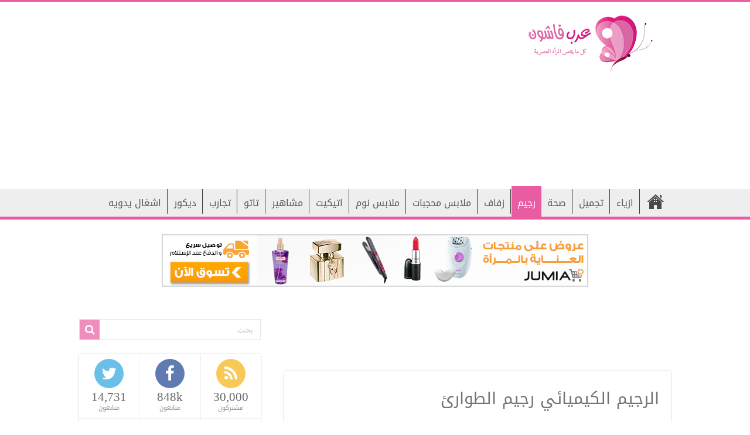

--- FILE ---
content_type: text/html; charset=UTF-8
request_url: http://www.fashion4arab.com/%D8%A7%D9%84%D8%B1%D8%AC%D9%8A%D9%85-%D8%A7%D9%84%D9%83%D9%8A%D9%85%D9%8A%D8%A7%D8%A6%D9%8A/
body_size: 22653
content:
<!DOCTYPE html>
<html dir="rtl" lang="ar" prefix="og: http://ogp.me/ns# fb: http://ogp.me/ns/fb#" prefix="og: http://ogp.me/ns#">
<head>
<meta charset="UTF-8" />
<link rel="profile" href="http://gmpg.org/xfn/11" />
<link rel="pingback" href="http://www.fashion4arab.com/xmlrpc.php" />
<title>الرجيم الكيميائي رجيم الطوارئ - عرب فاشون</title>
<meta property="og:title" content="الرجيم الكيميائي رجيم الطوارئ - عرب فاشون"/>
<meta property="og:type" content="article"/>
<meta property="og:description" content="الرجيم الكيميائي رجيم الطوارئ الرجيم الكيميائي نظام غذائي لإنقاص الوزن بصورة سريعة لا يعتمد على السع"/>
<meta property="og:url" content="http://www.fashion4arab.com/%d8%a7%d9%84%d8%b1%d8%ac%d9%8a%d9%85-%d8%a7%d9%84%d9%83%d9%8a%d9%85%d9%8a%d8%a7%d8%a6%d9%8a/"/>
<meta property="og:site_name" content="عرب فاشون"/>
<meta property="og:image" content="http://www.fashion4arab.com/wp-content/uploads/2015/12/FullSizeRender-64-660x330.jpg" />
<meta name='robots' content='max-image-preview:large' />

<!-- This site is optimized with the Yoast SEO Premium plugin v3.6.1 - https://yoast.com/wordpress/plugins/seo/ -->
<meta name="description" content="الرجيم الكيميائي نظام غذائي لإنقاص الوزن بصورة سريعة لا يعتمد على السعرات الحرارية ولا على التدرج في نزول الوزن بل على العكس ولهذا فهو من الأنظمة التي"/>
<meta name="robots" content="noodp"/>
<link rel="canonical" href="http://www.fashion4arab.com/%d8%a7%d9%84%d8%b1%d8%ac%d9%8a%d9%85-%d8%a7%d9%84%d9%83%d9%8a%d9%85%d9%8a%d8%a7%d8%a6%d9%8a/" />
<link rel="publisher" href="https://plus.google.com/+fashion4arab"/>
<meta property="og:locale" content="ar_AR" />
<meta property="og:type" content="article" />
<meta property="og:title" content="الرجيم الكيميائي رجيم الطوارئ - عرب فاشون" />
<meta property="og:description" content="الرجيم الكيميائي نظام غذائي لإنقاص الوزن بصورة سريعة لا يعتمد على السعرات الحرارية ولا على التدرج في نزول الوزن بل على العكس ولهذا فهو من الأنظمة التي" />
<meta property="og:url" content="http://www.fashion4arab.com/%d8%a7%d9%84%d8%b1%d8%ac%d9%8a%d9%85-%d8%a7%d9%84%d9%83%d9%8a%d9%85%d9%8a%d8%a7%d8%a6%d9%8a/" />
<meta property="og:site_name" content="عرب فاشون" />
<meta property="article:publisher" content="https://www.facebook.com/fashion4arab" />
<meta property="article:tag" content="رجيم سريع" />
<meta property="article:section" content="رجيم" />
<meta property="article:published_time" content="2015-12-10T09:49:31+02:00" />
<meta property="article:modified_time" content="2015-12-10T09:50:53+02:00" />
<meta property="og:updated_time" content="2015-12-10T09:50:53+02:00" />
<meta property="fb:app_id" content="114891621858939" />
<meta property="og:image" content="http://www.fashion4arab.com/wp-content/uploads/2015/12/FullSizeRender-64.jpg" />
<meta property="og:image:width" content="1003" />
<meta property="og:image:height" content="1429" />
<meta name="twitter:card" content="summary_large_image" />
<meta name="twitter:description" content="الرجيم الكيميائي نظام غذائي لإنقاص الوزن بصورة سريعة لا يعتمد على السعرات الحرارية ولا على التدرج في نزول الوزن بل على العكس ولهذا فهو من الأنظمة التي" />
<meta name="twitter:title" content="الرجيم الكيميائي رجيم الطوارئ - عرب فاشون" />
<meta name="twitter:site" content="@fashion4arab" />
<meta name="twitter:image" content="http://www.fashion4arab.com/wp-content/uploads/2015/12/FullSizeRender-64.jpg" />
<meta name="twitter:creator" content="@fashion4arab" />
<meta property="DC.date.issued" content="2015-12-10T09:49:31+02:00" />
<!-- / Yoast SEO Premium plugin. -->

<link rel='dns-prefetch' href='//fonts.googleapis.com' />
<link rel="alternate" type="application/rss+xml" title="عرب فاشون &laquo; الخلاصة" href="http://www.fashion4arab.com/feed/" />
<link rel="alternate" type="application/rss+xml" title="عرب فاشون &laquo; خلاصة التعليقات" href="http://www.fashion4arab.com/comments/feed/" />
<link rel="alternate" type="application/rss+xml" title="عرب فاشون &laquo; الرجيم الكيميائي رجيم الطوارئ خلاصة التعليقات" href="http://www.fashion4arab.com/%d8%a7%d9%84%d8%b1%d8%ac%d9%8a%d9%85-%d8%a7%d9%84%d9%83%d9%8a%d9%85%d9%8a%d8%a7%d8%a6%d9%8a/feed/" />
<script type="7c3820153544f7a404095cd8-text/javascript">
window._wpemojiSettings = {"baseUrl":"https:\/\/s.w.org\/images\/core\/emoji\/14.0.0\/72x72\/","ext":".png","svgUrl":"https:\/\/s.w.org\/images\/core\/emoji\/14.0.0\/svg\/","svgExt":".svg","source":{"concatemoji":"http:\/\/www.fashion4arab.com\/wp-includes\/js\/wp-emoji-release.min.js"}};
/*! This file is auto-generated */
!function(e,a,t){var n,r,o,i=a.createElement("canvas"),p=i.getContext&&i.getContext("2d");function s(e,t){p.clearRect(0,0,i.width,i.height),p.fillText(e,0,0);e=i.toDataURL();return p.clearRect(0,0,i.width,i.height),p.fillText(t,0,0),e===i.toDataURL()}function c(e){var t=a.createElement("script");t.src=e,t.defer=t.type="text/javascript",a.getElementsByTagName("head")[0].appendChild(t)}for(o=Array("flag","emoji"),t.supports={everything:!0,everythingExceptFlag:!0},r=0;r<o.length;r++)t.supports[o[r]]=function(e){if(p&&p.fillText)switch(p.textBaseline="top",p.font="600 32px Arial",e){case"flag":return s("\ud83c\udff3\ufe0f\u200d\u26a7\ufe0f","\ud83c\udff3\ufe0f\u200b\u26a7\ufe0f")?!1:!s("\ud83c\uddfa\ud83c\uddf3","\ud83c\uddfa\u200b\ud83c\uddf3")&&!s("\ud83c\udff4\udb40\udc67\udb40\udc62\udb40\udc65\udb40\udc6e\udb40\udc67\udb40\udc7f","\ud83c\udff4\u200b\udb40\udc67\u200b\udb40\udc62\u200b\udb40\udc65\u200b\udb40\udc6e\u200b\udb40\udc67\u200b\udb40\udc7f");case"emoji":return!s("\ud83e\udef1\ud83c\udffb\u200d\ud83e\udef2\ud83c\udfff","\ud83e\udef1\ud83c\udffb\u200b\ud83e\udef2\ud83c\udfff")}return!1}(o[r]),t.supports.everything=t.supports.everything&&t.supports[o[r]],"flag"!==o[r]&&(t.supports.everythingExceptFlag=t.supports.everythingExceptFlag&&t.supports[o[r]]);t.supports.everythingExceptFlag=t.supports.everythingExceptFlag&&!t.supports.flag,t.DOMReady=!1,t.readyCallback=function(){t.DOMReady=!0},t.supports.everything||(n=function(){t.readyCallback()},a.addEventListener?(a.addEventListener("DOMContentLoaded",n,!1),e.addEventListener("load",n,!1)):(e.attachEvent("onload",n),a.attachEvent("onreadystatechange",function(){"complete"===a.readyState&&t.readyCallback()})),(e=t.source||{}).concatemoji?c(e.concatemoji):e.wpemoji&&e.twemoji&&(c(e.twemoji),c(e.wpemoji)))}(window,document,window._wpemojiSettings);
</script>
<style type="text/css">
img.wp-smiley,
img.emoji {
	display: inline !important;
	border: none !important;
	box-shadow: none !important;
	height: 1em !important;
	width: 1em !important;
	margin: 0 0.07em !important;
	vertical-align: -0.1em !important;
	background: none !important;
	padding: 0 !important;
}
</style>
	<link rel='stylesheet' id='wp-block-library-rtl-css' href='http://www.fashion4arab.com/wp-includes/css/dist/block-library/style-rtl.min.css' type='text/css' media='all' />
<link rel='stylesheet' id='classic-theme-styles-css' href='http://www.fashion4arab.com/wp-includes/css/classic-themes.min.css' type='text/css' media='all' />
<style id='global-styles-inline-css' type='text/css'>
body{--wp--preset--color--black: #000000;--wp--preset--color--cyan-bluish-gray: #abb8c3;--wp--preset--color--white: #ffffff;--wp--preset--color--pale-pink: #f78da7;--wp--preset--color--vivid-red: #cf2e2e;--wp--preset--color--luminous-vivid-orange: #ff6900;--wp--preset--color--luminous-vivid-amber: #fcb900;--wp--preset--color--light-green-cyan: #7bdcb5;--wp--preset--color--vivid-green-cyan: #00d084;--wp--preset--color--pale-cyan-blue: #8ed1fc;--wp--preset--color--vivid-cyan-blue: #0693e3;--wp--preset--color--vivid-purple: #9b51e0;--wp--preset--gradient--vivid-cyan-blue-to-vivid-purple: linear-gradient(135deg,rgba(6,147,227,1) 0%,rgb(155,81,224) 100%);--wp--preset--gradient--light-green-cyan-to-vivid-green-cyan: linear-gradient(135deg,rgb(122,220,180) 0%,rgb(0,208,130) 100%);--wp--preset--gradient--luminous-vivid-amber-to-luminous-vivid-orange: linear-gradient(135deg,rgba(252,185,0,1) 0%,rgba(255,105,0,1) 100%);--wp--preset--gradient--luminous-vivid-orange-to-vivid-red: linear-gradient(135deg,rgba(255,105,0,1) 0%,rgb(207,46,46) 100%);--wp--preset--gradient--very-light-gray-to-cyan-bluish-gray: linear-gradient(135deg,rgb(238,238,238) 0%,rgb(169,184,195) 100%);--wp--preset--gradient--cool-to-warm-spectrum: linear-gradient(135deg,rgb(74,234,220) 0%,rgb(151,120,209) 20%,rgb(207,42,186) 40%,rgb(238,44,130) 60%,rgb(251,105,98) 80%,rgb(254,248,76) 100%);--wp--preset--gradient--blush-light-purple: linear-gradient(135deg,rgb(255,206,236) 0%,rgb(152,150,240) 100%);--wp--preset--gradient--blush-bordeaux: linear-gradient(135deg,rgb(254,205,165) 0%,rgb(254,45,45) 50%,rgb(107,0,62) 100%);--wp--preset--gradient--luminous-dusk: linear-gradient(135deg,rgb(255,203,112) 0%,rgb(199,81,192) 50%,rgb(65,88,208) 100%);--wp--preset--gradient--pale-ocean: linear-gradient(135deg,rgb(255,245,203) 0%,rgb(182,227,212) 50%,rgb(51,167,181) 100%);--wp--preset--gradient--electric-grass: linear-gradient(135deg,rgb(202,248,128) 0%,rgb(113,206,126) 100%);--wp--preset--gradient--midnight: linear-gradient(135deg,rgb(2,3,129) 0%,rgb(40,116,252) 100%);--wp--preset--duotone--dark-grayscale: url('#wp-duotone-dark-grayscale');--wp--preset--duotone--grayscale: url('#wp-duotone-grayscale');--wp--preset--duotone--purple-yellow: url('#wp-duotone-purple-yellow');--wp--preset--duotone--blue-red: url('#wp-duotone-blue-red');--wp--preset--duotone--midnight: url('#wp-duotone-midnight');--wp--preset--duotone--magenta-yellow: url('#wp-duotone-magenta-yellow');--wp--preset--duotone--purple-green: url('#wp-duotone-purple-green');--wp--preset--duotone--blue-orange: url('#wp-duotone-blue-orange');--wp--preset--font-size--small: 13px;--wp--preset--font-size--medium: 20px;--wp--preset--font-size--large: 36px;--wp--preset--font-size--x-large: 42px;--wp--preset--spacing--20: 0.44rem;--wp--preset--spacing--30: 0.67rem;--wp--preset--spacing--40: 1rem;--wp--preset--spacing--50: 1.5rem;--wp--preset--spacing--60: 2.25rem;--wp--preset--spacing--70: 3.38rem;--wp--preset--spacing--80: 5.06rem;--wp--preset--shadow--natural: 6px 6px 9px rgba(0, 0, 0, 0.2);--wp--preset--shadow--deep: 12px 12px 50px rgba(0, 0, 0, 0.4);--wp--preset--shadow--sharp: 6px 6px 0px rgba(0, 0, 0, 0.2);--wp--preset--shadow--outlined: 6px 6px 0px -3px rgba(255, 255, 255, 1), 6px 6px rgba(0, 0, 0, 1);--wp--preset--shadow--crisp: 6px 6px 0px rgba(0, 0, 0, 1);}:where(.is-layout-flex){gap: 0.5em;}body .is-layout-flow > .alignleft{float: left;margin-inline-start: 0;margin-inline-end: 2em;}body .is-layout-flow > .alignright{float: right;margin-inline-start: 2em;margin-inline-end: 0;}body .is-layout-flow > .aligncenter{margin-left: auto !important;margin-right: auto !important;}body .is-layout-constrained > .alignleft{float: left;margin-inline-start: 0;margin-inline-end: 2em;}body .is-layout-constrained > .alignright{float: right;margin-inline-start: 2em;margin-inline-end: 0;}body .is-layout-constrained > .aligncenter{margin-left: auto !important;margin-right: auto !important;}body .is-layout-constrained > :where(:not(.alignleft):not(.alignright):not(.alignfull)){max-width: var(--wp--style--global--content-size);margin-left: auto !important;margin-right: auto !important;}body .is-layout-constrained > .alignwide{max-width: var(--wp--style--global--wide-size);}body .is-layout-flex{display: flex;}body .is-layout-flex{flex-wrap: wrap;align-items: center;}body .is-layout-flex > *{margin: 0;}:where(.wp-block-columns.is-layout-flex){gap: 2em;}.has-black-color{color: var(--wp--preset--color--black) !important;}.has-cyan-bluish-gray-color{color: var(--wp--preset--color--cyan-bluish-gray) !important;}.has-white-color{color: var(--wp--preset--color--white) !important;}.has-pale-pink-color{color: var(--wp--preset--color--pale-pink) !important;}.has-vivid-red-color{color: var(--wp--preset--color--vivid-red) !important;}.has-luminous-vivid-orange-color{color: var(--wp--preset--color--luminous-vivid-orange) !important;}.has-luminous-vivid-amber-color{color: var(--wp--preset--color--luminous-vivid-amber) !important;}.has-light-green-cyan-color{color: var(--wp--preset--color--light-green-cyan) !important;}.has-vivid-green-cyan-color{color: var(--wp--preset--color--vivid-green-cyan) !important;}.has-pale-cyan-blue-color{color: var(--wp--preset--color--pale-cyan-blue) !important;}.has-vivid-cyan-blue-color{color: var(--wp--preset--color--vivid-cyan-blue) !important;}.has-vivid-purple-color{color: var(--wp--preset--color--vivid-purple) !important;}.has-black-background-color{background-color: var(--wp--preset--color--black) !important;}.has-cyan-bluish-gray-background-color{background-color: var(--wp--preset--color--cyan-bluish-gray) !important;}.has-white-background-color{background-color: var(--wp--preset--color--white) !important;}.has-pale-pink-background-color{background-color: var(--wp--preset--color--pale-pink) !important;}.has-vivid-red-background-color{background-color: var(--wp--preset--color--vivid-red) !important;}.has-luminous-vivid-orange-background-color{background-color: var(--wp--preset--color--luminous-vivid-orange) !important;}.has-luminous-vivid-amber-background-color{background-color: var(--wp--preset--color--luminous-vivid-amber) !important;}.has-light-green-cyan-background-color{background-color: var(--wp--preset--color--light-green-cyan) !important;}.has-vivid-green-cyan-background-color{background-color: var(--wp--preset--color--vivid-green-cyan) !important;}.has-pale-cyan-blue-background-color{background-color: var(--wp--preset--color--pale-cyan-blue) !important;}.has-vivid-cyan-blue-background-color{background-color: var(--wp--preset--color--vivid-cyan-blue) !important;}.has-vivid-purple-background-color{background-color: var(--wp--preset--color--vivid-purple) !important;}.has-black-border-color{border-color: var(--wp--preset--color--black) !important;}.has-cyan-bluish-gray-border-color{border-color: var(--wp--preset--color--cyan-bluish-gray) !important;}.has-white-border-color{border-color: var(--wp--preset--color--white) !important;}.has-pale-pink-border-color{border-color: var(--wp--preset--color--pale-pink) !important;}.has-vivid-red-border-color{border-color: var(--wp--preset--color--vivid-red) !important;}.has-luminous-vivid-orange-border-color{border-color: var(--wp--preset--color--luminous-vivid-orange) !important;}.has-luminous-vivid-amber-border-color{border-color: var(--wp--preset--color--luminous-vivid-amber) !important;}.has-light-green-cyan-border-color{border-color: var(--wp--preset--color--light-green-cyan) !important;}.has-vivid-green-cyan-border-color{border-color: var(--wp--preset--color--vivid-green-cyan) !important;}.has-pale-cyan-blue-border-color{border-color: var(--wp--preset--color--pale-cyan-blue) !important;}.has-vivid-cyan-blue-border-color{border-color: var(--wp--preset--color--vivid-cyan-blue) !important;}.has-vivid-purple-border-color{border-color: var(--wp--preset--color--vivid-purple) !important;}.has-vivid-cyan-blue-to-vivid-purple-gradient-background{background: var(--wp--preset--gradient--vivid-cyan-blue-to-vivid-purple) !important;}.has-light-green-cyan-to-vivid-green-cyan-gradient-background{background: var(--wp--preset--gradient--light-green-cyan-to-vivid-green-cyan) !important;}.has-luminous-vivid-amber-to-luminous-vivid-orange-gradient-background{background: var(--wp--preset--gradient--luminous-vivid-amber-to-luminous-vivid-orange) !important;}.has-luminous-vivid-orange-to-vivid-red-gradient-background{background: var(--wp--preset--gradient--luminous-vivid-orange-to-vivid-red) !important;}.has-very-light-gray-to-cyan-bluish-gray-gradient-background{background: var(--wp--preset--gradient--very-light-gray-to-cyan-bluish-gray) !important;}.has-cool-to-warm-spectrum-gradient-background{background: var(--wp--preset--gradient--cool-to-warm-spectrum) !important;}.has-blush-light-purple-gradient-background{background: var(--wp--preset--gradient--blush-light-purple) !important;}.has-blush-bordeaux-gradient-background{background: var(--wp--preset--gradient--blush-bordeaux) !important;}.has-luminous-dusk-gradient-background{background: var(--wp--preset--gradient--luminous-dusk) !important;}.has-pale-ocean-gradient-background{background: var(--wp--preset--gradient--pale-ocean) !important;}.has-electric-grass-gradient-background{background: var(--wp--preset--gradient--electric-grass) !important;}.has-midnight-gradient-background{background: var(--wp--preset--gradient--midnight) !important;}.has-small-font-size{font-size: var(--wp--preset--font-size--small) !important;}.has-medium-font-size{font-size: var(--wp--preset--font-size--medium) !important;}.has-large-font-size{font-size: var(--wp--preset--font-size--large) !important;}.has-x-large-font-size{font-size: var(--wp--preset--font-size--x-large) !important;}
.wp-block-navigation a:where(:not(.wp-element-button)){color: inherit;}
:where(.wp-block-columns.is-layout-flex){gap: 2em;}
.wp-block-pullquote{font-size: 1.5em;line-height: 1.6;}
</style>
<link rel='stylesheet' id='contact-form-7-css' href='http://www.fashion4arab.com/wp-content/plugins/contact-form-7/includes/css/styles.css' type='text/css' media='all' />
<link rel='stylesheet' id='contact-form-7-rtl-css' href='http://www.fashion4arab.com/wp-content/plugins/contact-form-7/includes/css/styles-rtl.css' type='text/css' media='all' />
<link rel='stylesheet' id='mashsb-styles-css' href='http://www.fashion4arab.com/wp-content/plugins/mashsharer/assets/css/mashsb.min.css' type='text/css' media='all' />
<style id='mashsb-styles-inline-css' type='text/css'>
.mashsb-count {color:#cccccc;}@media only screen and (min-width:568px){.mashsb-buttons a {min-width: 250px;}}
</style>
<link rel='stylesheet' id='tie-style-css' href='http://www.fashion4arab.com/wp-content/themes/sahifa/style.css' type='text/css' media='all' />
<link rel='stylesheet' id='tie-ilightbox-skin-css' href='http://www.fashion4arab.com/wp-content/themes/sahifa/css/ilightbox/smooth-skin/skin.css' type='text/css' media='all' />
<link rel='stylesheet' id='droidarabickufi-css' href="https://fonts.googleapis.com/earlyaccess/droidarabickufi" type='text/css' media='all' />
<link rel='stylesheet' id='Droid+Sans-css' href="https://fonts.googleapis.com/css?family=Droid+Sans%3Aregular%2C700" type='text/css' media='all' />
<script type="7c3820153544f7a404095cd8-text/javascript" src='http://www.fashion4arab.com/wp-includes/js/jquery/jquery.min.js' id='jquery-core-js'></script>
<script type="7c3820153544f7a404095cd8-text/javascript" src='http://www.fashion4arab.com/wp-includes/js/jquery/jquery-migrate.min.js' id='jquery-migrate-js'></script>
<script type="7c3820153544f7a404095cd8-text/javascript" id='mashsb-js-extra'>
/* <![CDATA[ */
var mashsb = {"shares":"138","round_shares":"","animate_shares":"0","dynamic_buttons":"0","share_url":"http:\/\/www.fashion4arab.com\/%d8%a7%d9%84%d8%b1%d8%ac%d9%8a%d9%85-%d8%a7%d9%84%d9%83%d9%8a%d9%85%d9%8a%d8%a7%d8%a6%d9%8a\/","title":"%D8%A7%D9%84%D8%B1%D8%AC%D9%8A%D9%85+%D8%A7%D9%84%D9%83%D9%8A%D9%85%D9%8A%D8%A7%D8%A6%D9%8A+%D8%B1%D8%AC%D9%8A%D9%85+%D8%A7%D9%84%D8%B7%D9%88%D8%A7%D8%B1%D8%A6","image":"http:\/\/www.fashion4arab.com\/wp-content\/uploads\/2015\/12\/FullSizeRender-64.jpg","desc":"\u0627\u0644\u0631\u062c\u064a\u0645 \u0627\u0644\u0643\u064a\u0645\u064a\u0627\u0626\u064a \u0631\u062c\u064a\u0645 \u0627\u0644\u0637\u0648\u0627\u0631\u0626\r\n\r\n\u0627\u0644\u0631\u062c\u064a\u0645 \u0627\u0644\u0643\u064a\u0645\u064a\u0627\u0626\u064a \u0646\u0638\u0627\u0645 \u063a\u0630\u0627\u0626\u064a \u0644\u0625\u0646\u0642\u0627\u0635 \u0627\u0644\u0648\u0632\u0646 \u0628\u0635\u0648\u0631\u0629 \u0633\u0631\u064a\u0639\u0629 \u0644\u0627 \u064a\u0639\u062a\u0645\u062f \u0639\u0644\u0649 \u0627\u0644\u0633\u0639\u0631\u0627\u062a \u0627\u0644\u062d\u0631\u0627\u0631\u064a\u0629 \u0648\u0644\u0627 \u0639\u0644\u0649 \u0627\u0644\u062a\u062f\u0631\u062c \u0641\u064a \u0646\u0632\u0648\u0644 \u0627\u0644\u0648\u0632\u0646 \u0628\u0644 \u0639\u0644\u0649 \u0627\u0644\u0639\u0643\u0633 \u0648\u0644\u0647\u0630\u0627 \u0641\u0647\u0648 \u0645\u0646 \u0627\u0644\u0623\u0646\u0638\u0645\u0629 \u0627\u0644\u062a\u064a \u0644\u0627 \u062a\u062d\u0628\u0630 \u0635\u062d\u064a\u0627 \u0648\u0644\u0627 \u064a\u0642\u0631 \u2026","hashtag":"fashion4arab","subscribe":"link","subscribe_url":"http:\/\/eepurl.com\/bAGJAr","activestatus":"1","singular":"1","twitter_popup":"1","refresh":"0","nonce":"7a4822d671","postid":"57255","servertime":"1764911941","ajaxurl":"http:\/\/www.fashion4arab.com\/wp-admin\/admin-ajax.php"};
/* ]]> */
</script>
<script type="7c3820153544f7a404095cd8-text/javascript" src='http://www.fashion4arab.com/wp-content/plugins/mashsharer/assets/js/mashsb.min.js' id='mashsb-js'></script>
<script type="7c3820153544f7a404095cd8-text/javascript" id='tie-postviews-cache-js-extra'>
/* <![CDATA[ */
var tieViewsCacheL10n = {"admin_ajax_url":"http:\/\/www.fashion4arab.com\/wp-admin\/admin-ajax.php","post_id":"57255"};
/* ]]> */
</script>
<script type="7c3820153544f7a404095cd8-text/javascript" src='http://www.fashion4arab.com/wp-content/themes/sahifa/js/postviews-cache.js' id='tie-postviews-cache-js'></script>
<link rel="https://api.w.org/" href="http://www.fashion4arab.com/wp-json/" /><link rel="alternate" type="application/json" href="http://www.fashion4arab.com/wp-json/wp/v2/posts/57255" /><link rel="EditURI" type="application/rsd+xml" title="RSD" href="http://www.fashion4arab.com/xmlrpc.php?rsd" />
<link rel="wlwmanifest" type="application/wlwmanifest+xml" href="http://www.fashion4arab.com/wp-includes/wlwmanifest.xml" />
<link rel="stylesheet" href="http://www.fashion4arab.com/wp-content/themes/sahifa/rtl.css" type="text/css" media="screen" /><meta name="generator" content="WordPress 6.2.8" />
<link rel='shortlink' href='http://www.fashion4arab.com/?p=57255' />
<link rel="alternate" type="application/json+oembed" href="http://www.fashion4arab.com/wp-json/oembed/1.0/embed?url=http%3A%2F%2Fwww.fashion4arab.com%2F%25d8%25a7%25d9%2584%25d8%25b1%25d8%25ac%25d9%258a%25d9%2585-%25d8%25a7%25d9%2584%25d9%2583%25d9%258a%25d9%2585%25d9%258a%25d8%25a7%25d8%25a6%25d9%258a%2F" />
<link rel="alternate" type="text/xml+oembed" href="http://www.fashion4arab.com/wp-json/oembed/1.0/embed?url=http%3A%2F%2Fwww.fashion4arab.com%2F%25d8%25a7%25d9%2584%25d8%25b1%25d8%25ac%25d9%258a%25d9%2585-%25d8%25a7%25d9%2584%25d9%2583%25d9%258a%25d9%2585%25d9%258a%25d8%25a7%25d8%25a6%25d9%258a%2F&#038;format=xml" />
<link rel="shortcut icon" href="http://www.fashion4arab.com/wp-content/uploads/2014/02/favicon.ico" title="Favicon" />
<!--[if IE]>
<script type="text/javascript">jQuery(document).ready(function (){ jQuery(".menu-item").has("ul").children("a").attr("aria-haspopup", "true");});</script>
<![endif]-->
<!--[if lt IE 9]>
<script src="http://www.fashion4arab.com/wp-content/themes/sahifa/js/html5.js"></script>
<script src="http://www.fashion4arab.com/wp-content/themes/sahifa/js/selectivizr-min.js"></script>
<![endif]-->
<!--[if IE 9]>
<link rel="stylesheet" type="text/css" media="all" href="http://www.fashion4arab.com/wp-content/themes/sahifa/css/ie9.css" />
<![endif]-->
<!--[if IE 8]>
<link rel="stylesheet" type="text/css" media="all" href="http://www.fashion4arab.com/wp-content/themes/sahifa/css/ie8.css" />
<![endif]-->
<!--[if IE 7]>
<link rel="stylesheet" type="text/css" media="all" href="http://www.fashion4arab.com/wp-content/themes/sahifa/css/ie7.css" />
<![endif]-->


<meta name="viewport" content="width=device-width, initial-scale=1.0" />
<link rel="apple-touch-icon-precomposed" sizes="144x144" href="http://www.fashion4arab.com/wp-content/uploads/2015/11/icon144.png" />
<link rel="apple-touch-icon-precomposed" sizes="120x120" href="http://www.fashion4arab.com/wp-content/uploads/2015/11/icon120.png" />
<link rel="apple-touch-icon-precomposed" sizes="72x72" href="http://www.fashion4arab.com/wp-content/uploads/2015/11/icon72.png" />
<link rel="apple-touch-icon-precomposed" href="http://www.fashion4arab.com/wp-content/uploads/2015/11/icon75.png" />

<!-- Facebook Pixel Code -->
<script type="7c3820153544f7a404095cd8-text/javascript">
!function(f,b,e,v,n,t,s){if(f.fbq)return;n=f.fbq=function(){n.callMethod?
n.callMethod.apply(n,arguments):n.queue.push(arguments)};if(!f._fbq)f._fbq=n;
n.push=n;n.loaded=!0;n.version='2.0';n.queue=[];t=b.createElement(e);t.async=!0;
t.src=v;s=b.getElementsByTagName(e)[0];s.parentNode.insertBefore(t,s)}(window,
document,'script','//connect.facebook.net/en_US/fbevents.js');

fbq('init', '793025367463176');
fbq('track', "PageView");</script>
<noscript><img height="1" width="1" style="display:none"
src="https://www.facebook.com/tr?id=793025367463176&ev=PageView&noscript=1"
/></noscript>
<!-- End Facebook Pixel Code -->

<style type="text/css" media="screen">

body{
	font-family: 'droid arabic kufi';
	color :#737373;
	font-size : 14px;
}

.logo h1 a, .logo h2 a{
	font-family: 'droid arabic kufi';
}

.logo span{
	font-family: 'droid arabic kufi';
}

.top-nav, .top-nav ul li a {
	font-family: 'droid arabic kufi';
}

#main-nav, #main-nav ul li a{
	font-family: 'droid arabic kufi';
	font-size : 16px;
}

.breaking-news span.breaking-news-title{
	font-family: 'droid arabic kufi';
}

.page-title{
	font-family: 'droid arabic kufi';
}

.post-title{
	font-family: 'droid arabic kufi';
}

h2.post-box-title, h2.post-box-title a{
	font-family: 'droid arabic kufi';
}

h3.post-box-title, h3.post-box-title a{
	font-family: 'droid arabic kufi';
}

p.post-meta, p.post-meta a{
	font-family: 'droid arabic kufi';
}

body.single .entry, body.page .entry{
	font-family: 'droid arabic kufi';
	font-size : 16px;
}

blockquote p{
	font-family: 'droid arabic kufi';
}

.widget-top h4, .widget-top h4 a{
	font-family: 'droid arabic kufi';
}

.footer-widget-top h4, .footer-widget-top h4 a{
	font-family: 'droid arabic kufi';
}

#featured-posts .featured-title h2 a{
	font-family: 'droid arabic kufi';
}

.ei-title h2, .slider-caption h2 a, .content .slider-caption h2 a, .slider-caption h2, .content .slider-caption h2, .content .ei-title h2{
	font-family: 'droid arabic kufi';
}

.cat-box-title h2, .cat-box-title h2 a, .block-head h3, #respond h3, #comments-title, h2.review-box-header, .woocommerce-tabs .entry-content h2, .woocommerce .related.products h2, .entry .woocommerce h2, .woocommerce-billing-fields h3, .woocommerce-shipping-fields h3, #order_review_heading, #bbpress-forums fieldset.bbp-form legend, #buddypress .item-body h4, #buddypress #item-body h4{
	font-family: 'droid arabic kufi';
}

::-webkit-scrollbar {
	width: 8px;
	height:8px;
}

#main-nav,
.cat-box-content,
#sidebar .widget-container,
.post-listing,
#commentform {
	border-bottom-color: #e95ca2;
}

.search-block .search-button,
#topcontrol,
#main-nav ul li.current-menu-item a,
#main-nav ul li.current-menu-item a:hover,
#main-nav ul li.current_page_parent a,
#main-nav ul li.current_page_parent a:hover,
#main-nav ul li.current-menu-parent a,
#main-nav ul li.current-menu-parent a:hover,
#main-nav ul li.current-page-ancestor a,
#main-nav ul li.current-page-ancestor a:hover,
.pagination span.current,
.share-post span.share-text,
.flex-control-paging li a.flex-active,
.ei-slider-thumbs li.ei-slider-element,
.review-percentage .review-item span span,
.review-final-score,
.button,
a.button,
a.more-link,
#main-content input[type="submit"],
.form-submit #submit,
#login-form .login-button,
.widget-feedburner .feedburner-subscribe,
input[type="submit"],
#buddypress button,
#buddypress a.button,
#buddypress input[type=submit],
#buddypress input[type=reset],
#buddypress ul.button-nav li a,
#buddypress div.generic-button a,
#buddypress .comment-reply-link,
#buddypress div.item-list-tabs ul li a span,
#buddypress div.item-list-tabs ul li.selected a,
#buddypress div.item-list-tabs ul li.current a,
#buddypress #members-directory-form div.item-list-tabs ul li.selected span,
#members-list-options a.selected,
#groups-list-options a.selected,
body.dark-skin #buddypress div.item-list-tabs ul li a span,
body.dark-skin #buddypress div.item-list-tabs ul li.selected a,
body.dark-skin #buddypress div.item-list-tabs ul li.current a,
body.dark-skin #members-list-options a.selected,
body.dark-skin #groups-list-options a.selected,
.search-block-large .search-button,
#featured-posts .flex-next:hover,
#featured-posts .flex-prev:hover,
a.tie-cart span.shooping-count,
.woocommerce span.onsale,
.woocommerce-page span.onsale ,
.woocommerce .widget_price_filter .ui-slider .ui-slider-handle,
.woocommerce-page .widget_price_filter .ui-slider .ui-slider-handle,
#check-also-close,
a.post-slideshow-next,
a.post-slideshow-prev,
.widget_price_filter .ui-slider .ui-slider-handle,
.quantity .minus:hover,
.quantity .plus:hover,
.mejs-container .mejs-controls .mejs-time-rail .mejs-time-current,
#reading-position-indicator  {
	background-color:#e95ca2;
}

::-webkit-scrollbar-thumb{
	background-color:#e95ca2 !important;
}

#theme-footer,
#theme-header,
.top-nav ul li.current-menu-item:before,
#main-nav .menu-sub-content ,
#main-nav ul ul,
#check-also-box {
	border-top-color: #e95ca2;
}

.search-block:after {
	border-right-color:#e95ca2;
}

body.rtl .search-block:after {
	border-left-color:#e95ca2;
}

#main-nav ul > li.menu-item-has-children:hover > a:after,
#main-nav ul > li.mega-menu:hover > a:after {
	border-color:transparent transparent #e95ca2;
}

.widget.timeline-posts li a:hover,
.widget.timeline-posts li a:hover span.tie-date {
	color: #e95ca2;
}

.widget.timeline-posts li a:hover span.tie-date:before {
	background: #e95ca2;
	border-color: #e95ca2;
}

#order_review,
#order_review_heading {
	border-color: #e95ca2;
}


.background-cover{
	background-color:#ffffff !important;
	background-image : url('') !important;
	filter: progid:DXImageTransform.Microsoft.AlphaImageLoader(src='',sizingMethod='scale') !important;
	-ms-filter: "progid:DXImageTransform.Microsoft.AlphaImageLoader(src='',sizingMethod='scale')" !important;
}
	
body.single .post .entry a, body.page .post .entry a {
	color: #e95ca3;
}
		
#main-nav ul li a:hover, #main-nav ul li:hover > a, #main-nav ul :hover > a , #main-nav  ul ul li:hover > a, #main-nav  ul ul :hover > a {
	color: #000000;
}
		
#main-nav ul li a, #main-nav ul ul a, #main-nav ul.sub-menu a, #main-nav ul li.current_page_parent ul a, #main-nav ul li.current-menu-item ul a, #main-nav ul li.current-menu-parent ul a, #main-nav ul li.current-page-ancestor ul a {
	color: #59595c;
}
		
#main-nav ul li.current-menu-item a, #main-nav ul li.current_page_parent a {
	color: #59595c;
}
		
#theme-footer {
	background-color:#3e3e3e !important; 
				}

#main-nav {
	background: #eeeeee;
	box-shadow: inset -1px -5px 0px -1px #eeeeee;
}

#main-nav ul ul, #main-nav ul li.mega-menu .mega-menu-block { background-color:#eeeeee !important;}

#main-nav ul li {
	border-color: #eeeeee;
}

#main-nav ul ul li, #main-nav ul ul li:first-child {
	border-top-color: #eeeeee;
}

#main-nav ul li .mega-menu-block ul.sub-menu {
	border-bottom-color: #eeeeee;
}

#main-nav ul li a {
	border-left-color: #eeeeee;
}

#main-nav ul ul li, #main-nav ul ul li:first-child {
	border-bottom-color: #eeeeee;
}

</style>

<style type="text/css" id="tve_global_variables">:root{--tcb-background-author-image:url(http://1.gravatar.com/avatar/4fcf46d0a60756392a9362aaa001170f?s=256&d=mm&r=g);--tcb-background-user-image:url();--tcb-background-featured-image-thumbnail:url(http://www.fashion4arab.com/wp-content/uploads/2015/12/FullSizeRender-64.jpg);}</style><style type="text/css" id="thrive-default-styles"></style></head>
<body id="top" class="rtl post-template-default single single-post postid-57255 single-format-standard lazy-enabled">

<div class="wrapper-outer">

	<div class="background-cover"></div>

	<aside id="slide-out">

			<div class="search-mobile">
			<form method="get" id="searchform-mobile" action="http://www.fashion4arab.com/">
				<button class="search-button" type="submit" value="بحث"><i class="fa fa-search"></i></button>
				<input type="text" id="s-mobile" name="s" title="بحث" value="بحث" onfocus="if (!window.__cfRLUnblockHandlers) return false; if (this.value == 'بحث') {this.value = '';}" onblur="if (!window.__cfRLUnblockHandlers) return false; if (this.value == '') {this.value = 'بحث';}" data-cf-modified-7c3820153544f7a404095cd8-="" />
			</form>
		</div><!-- .search-mobile /-->
	
			<div class="social-icons">
		
			</div>

	
		<div id="mobile-menu" ></div>
	</aside><!-- #slide-out /-->

		<div id="wrapper" class="wide-layout">
		<div class="inner-wrapper">

		<header id="theme-header" class="theme-header">
			
		<div class="header-content">

					<a id="slide-out-open" class="slide-out-open" href="#"><span></span></a>
		
			<div class="logo">
			<h2>								<a title="عرب فاشون" href="http://www.fashion4arab.com/">
					<img src="http://www.fashion4arab.com/wp-content/uploads/2015/11/logofashion.png" alt="عرب فاشون"  /><strong>عرب فاشون موقع المرأة العصرية</strong>
				</a>
			</h2>			</div><!-- .logo /-->
			<div class="e3lan e3lan-top">			<script async src="//pagead2.googlesyndication.com/pagead/js/adsbygoogle.js" type="7c3820153544f7a404095cd8-text/javascript"></script>
<!-- FashionResposive -->
<ins class="adsbygoogle"
     style="display:block"
     data-ad-client="ca-pub-3418493105610035"
     data-ad-slot="5974193214"
     data-ad-format="auto"></ins>
<script type="7c3820153544f7a404095cd8-text/javascript">
(adsbygoogle = window.adsbygoogle || []).push({});
</script>				</div>			<div class="clear"></div>

		</div>
													<nav id="main-nav" class="fixed-enabled">
				<div class="container">

				
					<div class="main-menu"><ul id="menu-main" class="menu"><li id="menu-item-55641" class="menu-item menu-item-type-custom menu-item-object-custom menu-item-home menu-item-55641"><a href="http://www.fashion4arab.com">عرب فاشون</a></li>
<li id="menu-item-32639" class="menu-item menu-item-type-taxonomy menu-item-object-category menu-item-32639"><a href="http://www.fashion4arab.com/category/%d9%85%d9%88%d8%b6%d8%a9-%d8%a7%d9%86%d8%a7%d9%82%d8%a9-%d8%a7%d8%b2%d9%8a%d8%a7%d8%a1/">ازياء</a></li>
<li id="menu-item-32652" class="menu-item menu-item-type-taxonomy menu-item-object-category menu-item-32652"><a href="http://www.fashion4arab.com/category/%d9%85%d9%83%d9%8a%d8%a7%d8%ac-%d8%b9%d8%b7%d9%88%d8%b1/">تجميل</a></li>
<li id="menu-item-32649" class="menu-item menu-item-type-taxonomy menu-item-object-category menu-item-32649"><a href="http://www.fashion4arab.com/category/%d8%b5%d8%ad%d8%a9-%d8%b9%d9%86%d8%a7%d9%8a%d8%a9/">صحة</a></li>
<li id="menu-item-32650" class="menu-item menu-item-type-taxonomy menu-item-object-category current-post-ancestor current-menu-parent current-post-parent menu-item-32650"><a href="http://www.fashion4arab.com/category/%d8%ba%d8%b0%d8%a7%d8%a1-%d8%b1%d8%b4%d8%a7%d9%82%d8%a9/">رجيم</a></li>
<li id="menu-item-32651" class="menu-item menu-item-type-taxonomy menu-item-object-category menu-item-32651"><a href="http://www.fashion4arab.com/category/%d8%b2%d9%81%d8%a7%d9%81-%d8%b9%d8%b1%d9%88%d8%b3/">زفاف</a></li>
<li id="menu-item-32653" class="menu-item menu-item-type-taxonomy menu-item-object-category menu-item-32653"><a href="http://www.fashion4arab.com/category/%d9%85%d8%ad%d8%ac%d8%a8%d8%a7%d8%aa/">ملابس محجبات</a></li>
<li id="menu-item-56023" class="menu-item menu-item-type-taxonomy menu-item-object-category menu-item-56023"><a href="http://www.fashion4arab.com/category/%d9%85%d9%84%d8%a7%d8%a8%d8%b3-%d9%86%d9%88%d9%85/">ملابس نوم</a></li>
<li id="menu-item-32655" class="menu-item menu-item-type-taxonomy menu-item-object-category menu-item-32655"><a href="http://www.fashion4arab.com/category/%d8%a7%d8%aa%d9%8a%d9%83%d9%8a%d8%aa-%d9%85%d8%b9%d8%a7%d9%85%d9%84%d8%a7%d8%aa/">اتيكيت</a></li>
<li id="menu-item-55533" class="menu-item menu-item-type-taxonomy menu-item-object-category menu-item-55533"><a href="http://www.fashion4arab.com/category/%d9%85%d8%b4%d8%a7%d9%87%d9%8a%d8%b1/">مشاهير</a></li>
<li id="menu-item-32654" class="menu-item menu-item-type-taxonomy menu-item-object-category menu-item-32654"><a href="http://www.fashion4arab.com/category/%d8%aa%d8%a7%d8%aa%d9%88-%d8%ad%d9%86%d8%a9/">تاتو</a></li>
<li id="menu-item-32657" class="menu-item menu-item-type-taxonomy menu-item-object-category menu-item-32657"><a href="http://www.fashion4arab.com/category/%d8%aa%d8%ac%d8%a7%d8%b1%d8%a8-%d9%85%d8%b4%d8%aa%d8%b1%d9%8a%d8%a7%d8%aa/">تجارب</a></li>
<li id="menu-item-55590" class="menu-item menu-item-type-taxonomy menu-item-object-category menu-item-55590"><a href="http://www.fashion4arab.com/category/%d8%af%d9%8a%d9%83%d9%88%d8%b1/">ديكور</a></li>
<li id="menu-item-32658" class="menu-item menu-item-type-taxonomy menu-item-object-category menu-item-32658"><a href="http://www.fashion4arab.com/category/%d8%a7%d8%b4%d8%ba%d8%a7%d9%84-%d9%8a%d8%af%d9%88%d9%8a%d9%87/">اشغال يدويه</a></li>
</ul></div>					
					
				</div>
			</nav><!-- .main-nav /-->
					</header><!-- #header /-->

	
	<div class="e3lan e3lan-below_header">
			<a href="http://c.jumia.io/?a=2429&amp;c=88&amp;p=r&amp;E=kkYNyk2M4sk%3d&amp;ckmrdr=https%3A%2F%2Fwww.jumia.com.eg%2Far%2Fhealth-beauty%2F&amp;utm_source=cake&amp;utm_medium=affiliation&amp;utm_campaign=2429&amp;utm_term=" title="عروض على منتجات العناية بالمرأة" target="_blank"rel="nofollow" class="external">
				<img src="http://www.fashion4arab.com/728x90.jpg" alt="عروض على منتجات العناية بالمرأة" />
			</a>
				</div>
	<div id="main-content" class="container sidebar-left">

	
	
	
	
	
	<div class="content">

		
		
		

		<div class="e3lan e3lan-post">		<script type="7c3820153544f7a404095cd8-text/javascript">
			var adWidth = jQuery(document).width();
			google_ad_client = "ca-pub-3418493105610035";
			 if ( adWidth >= 468 ) {
			  google_ad_slot	= "1031387213";
			  google_ad_width 	= 468;
			  google_ad_height 	= 60;
			}else {
			  google_ad_slot 	= "7860804415";
			  google_ad_width 	= 300;
			  google_ad_height 	= 250;
			}
		</script>

		<script src="https://pagead2.googlesyndication.com/pagead/show_ads.js" type="7c3820153544f7a404095cd8-text/javascript"></script>
				</div>
		<article class="post-listing post-57255 post type-post status-publish format-standard has-post-thumbnail  category-7 tag-8337" id="the-post">
			
			<div class="post-inner">

							<h1 class="name post-title entry-title"><span itemprop="name">الرجيم الكيميائي رجيم الطوارئ</span></h1>

						
<p class="post-meta">
		
	<span class="post-meta-author"><i class="fa fa-user"></i><a href="http://www.fashion4arab.com/author/aya/" title="">Aya Mamdouh </a></span>
	
		
	<span class="tie-date"><i class="fa fa-clock-o"></i>10 ديسمبر,2015</span>	
	<span class="post-cats"><i class="fa fa-folder"></i><a href="http://www.fashion4arab.com/category/%d8%ba%d8%b0%d8%a7%d8%a1-%d8%b1%d8%b4%d8%a7%d9%82%d8%a9/" rel="category tag">رجيم</a></span>
	
	<span class="post-comments"><i class="fa fa-comments"></i><a href="http://www.fashion4arab.com/%d8%a7%d9%84%d8%b1%d8%ac%d9%8a%d9%85-%d8%a7%d9%84%d9%83%d9%8a%d9%85%d9%8a%d8%a7%d8%a6%d9%8a/#comments">تعليق واحد</a></span>
<span class="post-views"><i class="fa fa-eye"></i>1,820 زيارة</span> </p>
<div class="clear"></div>
			
				<div class="entry">
					
					
					<aside class="mashsb-container mashsb-main "><div class="mashsb-box"><div class="mashsb-count" style="float:left"><div class="counts mashsbcount">138</div><span class="mashsb-sharetext">مشاركة</span></div><div class="mashsb-buttons"><a class="mashicon-twitter mashsb-noshadow" href="https://twitter.com/intent/tweet?text=%D8%A7%D9%84%D8%B1%D8%AC%D9%8A%D9%85%20%D8%A7%D9%84%D9%83%D9%8A%D9%85%D9%8A%D8%A7%D8%A6%D9%8A%20%D8%B1%D8%AC%D9%8A%D9%85%20%D8%A7%D9%84%D8%B7%D9%88%D8%A7%D8%B1%D8%A6&amp;url=http://www.fashion4arab.com/%d8%a7%d9%84%d8%b1%d8%ac%d9%8a%d9%85-%d8%a7%d9%84%d9%83%d9%8a%d9%85%d9%8a%d8%a7%d8%a6%d9%8a/&amp;via=fashion4arab" target="_top" rel="nofollow"><span class="icon"></span><span class="text">غرّدي&nbsp;على&nbsp;تويتر</span></a><a class="mashicon-facebook mashsb-noshadow external" href="https://www.facebook.com/sharer.php?u=http%3A%2F%2Fwww.fashion4arab.com%2F%25d8%25a7%25d9%2584%25d8%25b1%25d8%25ac%25d9%258a%25d9%2585-%25d8%25a7%25d9%2584%25d9%2583%25d9%258a%25d9%2585%25d9%258a%25d8%25a7%25d8%25a6%25d9%258a%2F" target="_top" rel="nofollow"><span class="icon"></span><span class="text">شاركي&nbsp;على&nbsp;فيسبوك</span></a><div class="onoffswitch2 mashsb-noshadow" style="display:none"></div></div>
            </div>
                <div style="clear:both"></div></aside>
            <!-- Share buttons by mashshare.net - Version: 3.8.8--><h2 style="text-align: center;">الرجيم الكيميائي رجيم الطوارئ</h2>
<p style="text-align: center;"><a href="http://www.fashion4arab.com/wp-content/uploads/2015/12/FullSizeRender-64.jpg"><img decoding="async" class="alignnone size-large wp-image-57257" src="http://www.fashion4arab.com/wp-content/uploads/2015/12/FullSizeRender-64-719x1024.jpg" alt="الرجيم الكيميائي" width="618" height="880" srcset="http://www.fashion4arab.com/wp-content/uploads/2015/12/FullSizeRender-64-719x1024.jpg 719w, http://www.fashion4arab.com/wp-content/uploads/2015/12/FullSizeRender-64-211x300.jpg 211w, http://www.fashion4arab.com/wp-content/uploads/2015/12/FullSizeRender-64-560x798.jpg 560w, http://www.fashion4arab.com/wp-content/uploads/2015/12/FullSizeRender-64.jpg 1003w" sizes="(max-width: 618px) 100vw, 618px" /></a></p>
<p>الرجيم الكيميائي نظام غذائي لإنقاص الوزن بصورة سريعة لا يعتمد على السعرات الحرارية ولا على التدرج في نزول الوزن بل على العكس ولهذا فهو من الأنظمة التي لا تحبذ صحيا ولا يقر بها معظم الأطباء إلا ضمن شروط معينة.</p>
<p>في الرجيم الكيميائي تفقدين حوالي 4 إلى 6 كيلوات في ثلاثة أيام وليس مسموحا أن تطيلي المواظبة عليه لأكثر من ذلك لأنه قائم على حرمان الجسم المفاجئ من أنواع وكميات الطعام المعتادة وهو ما يؤثر سلبا على الصحة العامة إذا طالت مدته.</p>
<p>يمكنك اللجوء للرجيم الكيميائي كحل سريع أو ظرف طارئ فهو وسيلة مفيدة لإنقاذ سريع قبل حفل زواج تحتاجين قبل حضوره لإنقاص بعض الكيلوات وفاعليته تكمن بشكل كبير في عدم اعتياد الجسم عليه والمفاجأة به وإلا فبجانب سلبيات تكراره سيفقد فاعليته.</p>
<p>حين تقررين اللجوء للرجيم الكيميائي عليك الالتزام حرفيا بالأصناف المكتوبة وكمياتها بالضبط دون أي تعديل بزيادة أو نقصان فتسميته بالكيميائي هي لأنه يعتمد عللى قدر من تفاعل أغذية معينة مع بعضها بكمبات محددة ومنع أطعمة أخرى لنصل إلى إنقاص وزن سريع.</p>
<p>ما ينقص سريعا قد يعود سريعا وهذه أحد مشاكل هذا النوع من الأنظمة لإنقاص الوزن فبعد ثلاثة أيام إن توقف النظام وعدت لطريقة غذائك دون تغيير توقعي عودة الميزان قريبا جدا للرقم الذي تعبت للتخلص من رؤيته</p>
<p>ما الحل؟</p>
<div class="box info  "><div class="box-inner-block"><i class="fa tie-shortcode-boxicon"></i>
			الحل إن قررت أو بالأصح احتجت إلى تطبيق الرجيم الكيمائي فعليك أن تخرجي منه إلى رجيم متوازن مثل <a href="http://www.fashion4arab.com/%D8%B1%D8%AC%D9%8A%D9%85-%D8%A7%D9%84%D9%84%D9%82%D9%8A%D9%85%D8%A7%D8%AA/">رجيم اللقيمات</a> مثلا بذلك تحافظين على مكسبك السريع مع الاستمرار بنزول وزنك بشكل تدريجي وطبيعي لا يسبب آثارا جانبية.
			</div></div>
<p><span style="color: #ff00ff;"><strong>نموذج لرجيم كيميائي فعال ومدته ثلاثة أيام..</strong></span></p>
<p><strong><span style="color: #ff00ff;">اليوم الأول</span></strong></p>
<p><span style="color: #ff99cc;">الفطور</span></p>
<p>ملعقة كبيرة زبدة فول سوداني + شريحة توست+ نصف ثمرة جريب فروت مع كوب شاي أو قهوة (بدون لبن)</p>
<p><span style="color: #ff99cc;">الغداء</span></p>
<p>ملعقة كبيرة زبدة فول سوداني + شريحة توست+نصف كوب تونة مغسولة ومصفاة من الزيتمع كوب شاي أو قهوة (بدون لبن).</p>
<p><span style="color: #ff99cc;">العشاء</span></p>
<p>صدر دجاجة مشوي (بدون جلد أو عظم) + مقدار فنجان شاي فاصوليا خضراء +مقدار فنجان شاي بنجر +مقدار نصف فنجان شاي آيس كريم +ثمرة صغيرة تفاح.</p>
<p>&nbsp;</p>
<p><span style="color: #ff00ff;"><strong>اليوم الثاني</strong></span></p>
<p><span style="color: #ff99cc;">الفطور</span></p>
<p>بيضة مسلوقة + شريحة توست + نصف موزة مع كوب شاي أو قهوة (بدون لبن)</p>
<p><span style="color: #ff99cc;">الغداء </span></p>
<p>كوب تونة مغسولة ومصفاة من الزيت + 6 حبات (شرائح) بسكوت مالح  مع كوب شاي أو قهوة (بدون لبن)</p>
<p><span style="color: #ff99cc;">العشاء</span></p>
<p>2 أصابع هوت دوج بقري (سوسيس) + مقدار فنجان شاي بروكلي + مقدار نصف فنجان شاي جزر + نصف موزة + نصف فنجان شاي آيس كريم</p>
<p>&nbsp;</p>
<p><span style="color: #ff00ff;"><strong>اليوم الثالث</strong></span></p>
<p><span style="color: #ff99cc;">الفطور</span></p>
<p>شريحة جبن شيدر + 5 حبات (شرائح ) بسكوت مالح +تفاحة واحدة مع كوب شاي أو قهوة (بدون لبن)</p>
<p><span style="color: #ff99cc;">الغداء</span></p>
<p>بيضة مسلوقة + شريحة توست</p>
<p><span style="color: #ff99cc;">العشاء</span></p>
<p>مقدار فنجان شاي تونة مغسولة ومصفاة من الزيت + مقدار فنجان شاي بنجر + مقدار فنجاي شاي قرنبيط + نصف فنجان شاي آيس كريم + نصف فنجان شاي كانتلوب.</p>
<p>&nbsp;</p>
<p><span style="color: #ff00ff;"><strong>ملاحظات مهمة:</strong></span></p>
<div class="box note  "><div class="box-inner-block"><i class="fa tie-shortcode-boxicon"></i>
			اشربي الماء بكثرة خلال الرجيم الكيميائي من 6 ل 8 أكواب يوميا على الأقل لأن لها تأثير كبير على التخلص من الدهون.
			</div></div>
<ul>
<li>الملح والفلفل هي المنكهات الوحيدة المسموح باستخدامها في هذا النظام.</li>
<li>تجنبي الأكل بين الوجبات أيا كان نوع ما تريدين تناوله والتزمي بالنظام تماما.</li>
<li>الخضروات يفضل تناولها نيئة بدون طبخ إلا البنجر والقرنبيط ممكن سلقهم 5 دقائق في ماء مغلي.</li>
<li>ثلاثة أيام هي المدة المحددة لتطبيق هذا النظام إذا أردت لتكراره افصلي بين الدورتين بثلاثة أيام على الأقل بنظام غذائي متوازن ثم أعيدي تطبيق النظام مرة أخرى.</li>
</ul><aside class="mashsb-container mashsb-main "><div class="mashsb-box"><div class="mashsb-count" style="float:left"><div class="counts mashsbcount">138</div><span class="mashsb-sharetext">مشاركة</span></div><div class="mashsb-buttons"><a class="mashicon-twitter mashsb-noshadow" href="https://twitter.com/intent/tweet?text=%D8%A7%D9%84%D8%B1%D8%AC%D9%8A%D9%85%20%D8%A7%D9%84%D9%83%D9%8A%D9%85%D9%8A%D8%A7%D8%A6%D9%8A%20%D8%B1%D8%AC%D9%8A%D9%85%20%D8%A7%D9%84%D8%B7%D9%88%D8%A7%D8%B1%D8%A6&amp;url=http://www.fashion4arab.com/%d8%a7%d9%84%d8%b1%d8%ac%d9%8a%d9%85-%d8%a7%d9%84%d9%83%d9%8a%d9%85%d9%8a%d8%a7%d8%a6%d9%8a/&amp;via=fashion4arab" target="_top" rel="nofollow"><span class="icon"></span><span class="text">غرّدي&nbsp;على&nbsp;تويتر</span></a><a class="mashicon-facebook mashsb-noshadow external" href="https://www.facebook.com/sharer.php?u=http%3A%2F%2Fwww.fashion4arab.com%2F%25d8%25a7%25d9%2584%25d8%25b1%25d8%25ac%25d9%258a%25d9%2585-%25d8%25a7%25d9%2584%25d9%2583%25d9%258a%25d9%2585%25d9%258a%25d8%25a7%25d8%25a6%25d9%258a%2F" target="_top" rel="nofollow"><span class="icon"></span><span class="text">شاركي&nbsp;على&nbsp;فيسبوك</span></a><div class="onoffswitch2 mashsb-noshadow" style="display:none"></div></div>
            </div>
                <div style="clear:both"></div></aside>
            <!-- Share buttons by mashshare.net - Version: 3.8.8-->					
									</div><!-- .entry /-->


								<div class="clear"></div>
			</div><!-- .post-inner -->

			<script type="application/ld+json">{"@context":"http:\/\/schema.org","@type":"NewsArticle","dateCreated":"2015-12-10T09:49:31+02:00","datePublished":"2015-12-10T09:49:31+02:00","dateModified":"2015-12-10T09:50:53+02:00","headline":"\u0627\u0644\u0631\u062c\u064a\u0645 \u0627\u0644\u0643\u064a\u0645\u064a\u0627\u0626\u064a \u0631\u062c\u064a\u0645 \u0627\u0644\u0637\u0648\u0627\u0631\u0626","name":"\u0627\u0644\u0631\u062c\u064a\u0645 \u0627\u0644\u0643\u064a\u0645\u064a\u0627\u0626\u064a \u0631\u062c\u064a\u0645 \u0627\u0644\u0637\u0648\u0627\u0631\u0626","keywords":"\u0631\u062c\u064a\u0645 \u0633\u0631\u064a\u0639","url":"http:\/\/www.fashion4arab.com\/%d8%a7%d9%84%d8%b1%d8%ac%d9%8a%d9%85-%d8%a7%d9%84%d9%83%d9%8a%d9%85%d9%8a%d8%a7%d8%a6%d9%8a\/","description":"\u0627\u0644\u0631\u062c\u064a\u0645 \u0627\u0644\u0643\u064a\u0645\u064a\u0627\u0626\u064a \u0631\u062c\u064a\u0645 \u0627\u0644\u0637\u0648\u0627\u0631\u0626 \u0627\u0644\u0631\u062c\u064a\u0645 \u0627\u0644\u0643\u064a\u0645\u064a\u0627\u0626\u064a \u0646\u0638\u0627\u0645 \u063a\u0630\u0627\u0626\u064a \u0644\u0625\u0646\u0642\u0627\u0635 \u0627\u0644\u0648\u0632\u0646 \u0628\u0635\u0648\u0631\u0629 \u0633\u0631\u064a\u0639\u0629 \u0644\u0627 \u064a\u0639\u062a\u0645\u062f \u0639\u0644\u0649 \u0627\u0644\u0633\u0639\u0631\u0627\u062a \u0627\u0644\u062d\u0631\u0627\u0631\u064a\u0629 \u0648\u0644\u0627 \u0639\u0644\u0649 \u0627\u0644\u062a\u062f\u0631\u062c \u0641\u064a \u0646\u0632\u0648\u0644 \u0627\u0644\u0648\u0632\u0646 \u0628\u0644 \u0639\u0644\u0649 \u0627\u0644\u0639\u0643\u0633 \u0648\u0644\u0647\u0630\u0627 \u0641\u0647\u0648 \u0645\u0646 \u0627\u0644\u0623\u0646\u0638\u0645\u0629 \u0627\u0644\u062a\u064a \u0644\u0627 \u062a\u062d\u0628\u0630 \u0635\u062d\u064a\u0627 \u0648\u0644\u0627 \u064a\u0642","copyrightYear":"2015","publisher":{"@id":"#Publisher","@type":"Organization","name":"\u0639\u0631\u0628 \u0641\u0627\u0634\u0648\u0646","logo":{"@type":"ImageObject","url":"http:\/\/www.fashion4arab.com\/wp-content\/uploads\/2015\/11\/logofashionL.png"}},"sourceOrganization":{"@id":"#Publisher"},"copyrightHolder":{"@id":"#Publisher"},"mainEntityOfPage":{"@type":"WebPage","@id":"http:\/\/www.fashion4arab.com\/%d8%a7%d9%84%d8%b1%d8%ac%d9%8a%d9%85-%d8%a7%d9%84%d9%83%d9%8a%d9%85%d9%8a%d8%a7%d8%a6%d9%8a\/"},"author":{"@type":"Person","name":"Aya Mamdouh","url":"http:\/\/www.fashion4arab.com\/author\/aya\/"},"articleSection":"\u0631\u062c\u064a\u0645","articleBody":"\u0627\u0644\u0631\u062c\u064a\u0645 \u0627\u0644\u0643\u064a\u0645\u064a\u0627\u0626\u064a \u0631\u062c\u064a\u0645 \u0627\u0644\u0637\u0648\u0627\u0631\u0626\r\n\r\n\u0627\u0644\u0631\u062c\u064a\u0645 \u0627\u0644\u0643\u064a\u0645\u064a\u0627\u0626\u064a \u0646\u0638\u0627\u0645 \u063a\u0630\u0627\u0626\u064a \u0644\u0625\u0646\u0642\u0627\u0635 \u0627\u0644\u0648\u0632\u0646 \u0628\u0635\u0648\u0631\u0629 \u0633\u0631\u064a\u0639\u0629 \u0644\u0627 \u064a\u0639\u062a\u0645\u062f \u0639\u0644\u0649 \u0627\u0644\u0633\u0639\u0631\u0627\u062a \u0627\u0644\u062d\u0631\u0627\u0631\u064a\u0629 \u0648\u0644\u0627 \u0639\u0644\u0649 \u0627\u0644\u062a\u062f\u0631\u062c \u0641\u064a \u0646\u0632\u0648\u0644 \u0627\u0644\u0648\u0632\u0646 \u0628\u0644 \u0639\u0644\u0649 \u0627\u0644\u0639\u0643\u0633 \u0648\u0644\u0647\u0630\u0627 \u0641\u0647\u0648 \u0645\u0646 \u0627\u0644\u0623\u0646\u0638\u0645\u0629 \u0627\u0644\u062a\u064a \u0644\u0627 \u062a\u062d\u0628\u0630 \u0635\u062d\u064a\u0627 \u0648\u0644\u0627 \u064a\u0642\u0631 \u0628\u0647\u0627 \u0645\u0639\u0638\u0645 \u0627\u0644\u0623\u0637\u0628\u0627\u0621 \u0625\u0644\u0627 \u0636\u0645\u0646 \u0634\u0631\u0648\u0637 \u0645\u0639\u064a\u0646\u0629.\r\n\r\n\u0641\u064a \u0627\u0644\u0631\u062c\u064a\u0645 \u0627\u0644\u0643\u064a\u0645\u064a\u0627\u0626\u064a \u062a\u0641\u0642\u062f\u064a\u0646 \u062d\u0648\u0627\u0644\u064a 4 \u0625\u0644\u0649 6 \u0643\u064a\u0644\u0648\u0627\u062a \u0641\u064a \u062b\u0644\u0627\u062b\u0629 \u0623\u064a\u0627\u0645 \u0648\u0644\u064a\u0633 \u0645\u0633\u0645\u0648\u062d\u0627 \u0623\u0646 \u062a\u0637\u064a\u0644\u064a \u0627\u0644\u0645\u0648\u0627\u0638\u0628\u0629 \u0639\u0644\u064a\u0647 \u0644\u0623\u0643\u062b\u0631 \u0645\u0646 \u0630\u0644\u0643 \u0644\u0623\u0646\u0647 \u0642\u0627\u0626\u0645 \u0639\u0644\u0649 \u062d\u0631\u0645\u0627\u0646 \u0627\u0644\u062c\u0633\u0645 \u0627\u0644\u0645\u0641\u0627\u062c\u0626 \u0645\u0646 \u0623\u0646\u0648\u0627\u0639 \u0648\u0643\u0645\u064a\u0627\u062a \u0627\u0644\u0637\u0639\u0627\u0645 \u0627\u0644\u0645\u0639\u062a\u0627\u062f\u0629 \u0648\u0647\u0648 \u0645\u0627 \u064a\u0624\u062b\u0631 \u0633\u0644\u0628\u0627 \u0639\u0644\u0649 \u0627\u0644\u0635\u062d\u0629 \u0627\u0644\u0639\u0627\u0645\u0629 \u0625\u0630\u0627 \u0637\u0627\u0644\u062a \u0645\u062f\u062a\u0647.\r\n\r\n\u064a\u0645\u0643\u0646\u0643 \u0627\u0644\u0644\u062c\u0648\u0621 \u0644\u0644\u0631\u062c\u064a\u0645 \u0627\u0644\u0643\u064a\u0645\u064a\u0627\u0626\u064a \u0643\u062d\u0644 \u0633\u0631\u064a\u0639 \u0623\u0648 \u0638\u0631\u0641 \u0637\u0627\u0631\u0626 \u0641\u0647\u0648 \u0648\u0633\u064a\u0644\u0629 \u0645\u0641\u064a\u062f\u0629 \u0644\u0625\u0646\u0642\u0627\u0630 \u0633\u0631\u064a\u0639 \u0642\u0628\u0644 \u062d\u0641\u0644 \u0632\u0648\u0627\u062c \u062a\u062d\u062a\u0627\u062c\u064a\u0646 \u0642\u0628\u0644 \u062d\u0636\u0648\u0631\u0647 \u0644\u0625\u0646\u0642\u0627\u0635 \u0628\u0639\u0636 \u0627\u0644\u0643\u064a\u0644\u0648\u0627\u062a \u0648\u0641\u0627\u0639\u0644\u064a\u062a\u0647 \u062a\u0643\u0645\u0646 \u0628\u0634\u0643\u0644 \u0643\u0628\u064a\u0631 \u0641\u064a \u0639\u062f\u0645 \u0627\u0639\u062a\u064a\u0627\u062f \u0627\u0644\u062c\u0633\u0645 \u0639\u0644\u064a\u0647 \u0648\u0627\u0644\u0645\u0641\u0627\u062c\u0623\u0629 \u0628\u0647 \u0648\u0625\u0644\u0627 \u0641\u0628\u062c\u0627\u0646\u0628 \u0633\u0644\u0628\u064a\u0627\u062a \u062a\u0643\u0631\u0627\u0631\u0647 \u0633\u064a\u0641\u0642\u062f \u0641\u0627\u0639\u0644\u064a\u062a\u0647.\r\n\r\n\u062d\u064a\u0646 \u062a\u0642\u0631\u0631\u064a\u0646 \u0627\u0644\u0644\u062c\u0648\u0621 \u0644\u0644\u0631\u062c\u064a\u0645 \u0627\u0644\u0643\u064a\u0645\u064a\u0627\u0626\u064a \u0639\u0644\u064a\u0643 \u0627\u0644\u0627\u0644\u062a\u0632\u0627\u0645 \u062d\u0631\u0641\u064a\u0627 \u0628\u0627\u0644\u0623\u0635\u0646\u0627\u0641 \u0627\u0644\u0645\u0643\u062a\u0648\u0628\u0629 \u0648\u0643\u0645\u064a\u0627\u062a\u0647\u0627 \u0628\u0627\u0644\u0636\u0628\u0637 \u062f\u0648\u0646 \u0623\u064a \u062a\u0639\u062f\u064a\u0644 \u0628\u0632\u064a\u0627\u062f\u0629 \u0623\u0648 \u0646\u0642\u0635\u0627\u0646 \u0641\u062a\u0633\u0645\u064a\u062a\u0647 \u0628\u0627\u0644\u0643\u064a\u0645\u064a\u0627\u0626\u064a \u0647\u064a \u0644\u0623\u0646\u0647 \u064a\u0639\u062a\u0645\u062f \u0639\u0644\u0644\u0649 \u0642\u062f\u0631 \u0645\u0646 \u062a\u0641\u0627\u0639\u0644 \u0623\u063a\u0630\u064a\u0629 \u0645\u0639\u064a\u0646\u0629 \u0645\u0639 \u0628\u0639\u0636\u0647\u0627 \u0628\u0643\u0645\u0628\u0627\u062a \u0645\u062d\u062f\u062f\u0629 \u0648\u0645\u0646\u0639 \u0623\u0637\u0639\u0645\u0629 \u0623\u062e\u0631\u0649 \u0644\u0646\u0635\u0644 \u0625\u0644\u0649 \u0625\u0646\u0642\u0627\u0635 \u0648\u0632\u0646 \u0633\u0631\u064a\u0639.\r\n\r\n\u0645\u0627 \u064a\u0646\u0642\u0635 \u0633\u0631\u064a\u0639\u0627 \u0642\u062f \u064a\u0639\u0648\u062f \u0633\u0631\u064a\u0639\u0627 \u0648\u0647\u0630\u0647 \u0623\u062d\u062f \u0645\u0634\u0627\u0643\u0644 \u0647\u0630\u0627 \u0627\u0644\u0646\u0648\u0639 \u0645\u0646 \u0627\u0644\u0623\u0646\u0638\u0645\u0629 \u0644\u0625\u0646\u0642\u0627\u0635 \u0627\u0644\u0648\u0632\u0646 \u0641\u0628\u0639\u062f \u062b\u0644\u0627\u062b\u0629 \u0623\u064a\u0627\u0645 \u0625\u0646 \u062a\u0648\u0642\u0641 \u0627\u0644\u0646\u0638\u0627\u0645 \u0648\u0639\u062f\u062a \u0644\u0637\u0631\u064a\u0642\u0629 \u063a\u0630\u0627\u0626\u0643 \u062f\u0648\u0646 \u062a\u063a\u064a\u064a\u0631 \u062a\u0648\u0642\u0639\u064a \u0639\u0648\u062f\u0629 \u0627\u0644\u0645\u064a\u0632\u0627\u0646 \u0642\u0631\u064a\u0628\u0627 \u062c\u062f\u0627 \u0644\u0644\u0631\u0642\u0645 \u0627\u0644\u0630\u064a \u062a\u0639\u0628\u062a \u0644\u0644\u062a\u062e\u0644\u0635 \u0645\u0646 \u0631\u0624\u064a\u062a\u0647\r\n\r\n\u0645\u0627 \u0627\u0644\u062d\u0644\u061f\r\n\r\n\r\n\r\n\u0646\u0645\u0648\u0630\u062c \u0644\u0631\u062c\u064a\u0645 \u0643\u064a\u0645\u064a\u0627\u0626\u064a \u0641\u0639\u0627\u0644 \u0648\u0645\u062f\u062a\u0647 \u062b\u0644\u0627\u062b\u0629 \u0623\u064a\u0627\u0645..\r\n\r\n\u0627\u0644\u064a\u0648\u0645 \u0627\u0644\u0623\u0648\u0644\r\n\r\n\u0627\u0644\u0641\u0637\u0648\u0631\r\n\r\n\u0645\u0644\u0639\u0642\u0629 \u0643\u0628\u064a\u0631\u0629 \u0632\u0628\u062f\u0629 \u0641\u0648\u0644 \u0633\u0648\u062f\u0627\u0646\u064a + \u0634\u0631\u064a\u062d\u0629 \u062a\u0648\u0633\u062a+ \u0646\u0635\u0641 \u062b\u0645\u0631\u0629 \u062c\u0631\u064a\u0628 \u0641\u0631\u0648\u062a \u0645\u0639 \u0643\u0648\u0628 \u0634\u0627\u064a \u0623\u0648 \u0642\u0647\u0648\u0629 (\u0628\u062f\u0648\u0646 \u0644\u0628\u0646)\r\n\r\n\u0627\u0644\u063a\u062f\u0627\u0621\r\n\r\n\u0645\u0644\u0639\u0642\u0629 \u0643\u0628\u064a\u0631\u0629 \u0632\u0628\u062f\u0629 \u0641\u0648\u0644 \u0633\u0648\u062f\u0627\u0646\u064a + \u0634\u0631\u064a\u062d\u0629 \u062a\u0648\u0633\u062a+\u0646\u0635\u0641 \u0643\u0648\u0628 \u062a\u0648\u0646\u0629 \u0645\u063a\u0633\u0648\u0644\u0629 \u0648\u0645\u0635\u0641\u0627\u0629 \u0645\u0646 \u0627\u0644\u0632\u064a\u062a\u0645\u0639 \u0643\u0648\u0628 \u0634\u0627\u064a \u0623\u0648 \u0642\u0647\u0648\u0629 (\u0628\u062f\u0648\u0646 \u0644\u0628\u0646).\r\n\r\n\u0627\u0644\u0639\u0634\u0627\u0621\r\n\r\n\u0635\u062f\u0631 \u062f\u062c\u0627\u062c\u0629 \u0645\u0634\u0648\u064a (\u0628\u062f\u0648\u0646 \u062c\u0644\u062f \u0623\u0648 \u0639\u0638\u0645) + \u0645\u0642\u062f\u0627\u0631 \u0641\u0646\u062c\u0627\u0646 \u0634\u0627\u064a \u0641\u0627\u0635\u0648\u0644\u064a\u0627 \u062e\u0636\u0631\u0627\u0621 +\u0645\u0642\u062f\u0627\u0631 \u0641\u0646\u062c\u0627\u0646 \u0634\u0627\u064a \u0628\u0646\u062c\u0631 +\u0645\u0642\u062f\u0627\u0631 \u0646\u0635\u0641 \u0641\u0646\u062c\u0627\u0646 \u0634\u0627\u064a \u0622\u064a\u0633 \u0643\u0631\u064a\u0645 +\u062b\u0645\u0631\u0629 \u0635\u063a\u064a\u0631\u0629 \u062a\u0641\u0627\u062d.\r\n\r\n&nbsp;\r\n\r\n\u0627\u0644\u064a\u0648\u0645 \u0627\u0644\u062b\u0627\u0646\u064a\r\n\r\n\u0627\u0644\u0641\u0637\u0648\u0631\r\n\r\n\u0628\u064a\u0636\u0629 \u0645\u0633\u0644\u0648\u0642\u0629 + \u0634\u0631\u064a\u062d\u0629 \u062a\u0648\u0633\u062a + \u0646\u0635\u0641 \u0645\u0648\u0632\u0629 \u0645\u0639 \u0643\u0648\u0628 \u0634\u0627\u064a \u0623\u0648 \u0642\u0647\u0648\u0629 (\u0628\u062f\u0648\u0646 \u0644\u0628\u0646)\r\n\r\n\u0627\u0644\u063a\u062f\u0627\u0621\u00a0\r\n\r\n\u0643\u0648\u0628 \u062a\u0648\u0646\u0629 \u0645\u063a\u0633\u0648\u0644\u0629 \u0648\u0645\u0635\u0641\u0627\u0629 \u0645\u0646 \u0627\u0644\u0632\u064a\u062a + 6 \u062d\u0628\u0627\u062a (\u0634\u0631\u0627\u0626\u062d) \u0628\u0633\u0643\u0648\u062a \u0645\u0627\u0644\u062d \u00a0\u0645\u0639 \u0643\u0648\u0628 \u0634\u0627\u064a \u0623\u0648 \u0642\u0647\u0648\u0629 (\u0628\u062f\u0648\u0646 \u0644\u0628\u0646)\r\n\r\n\u0627\u0644\u0639\u0634\u0627\u0621\r\n\r\n2 \u0623\u0635\u0627\u0628\u0639 \u0647\u0648\u062a \u062f\u0648\u062c \u0628\u0642\u0631\u064a (\u0633\u0648\u0633\u064a\u0633) + \u0645\u0642\u062f\u0627\u0631 \u0641\u0646\u062c\u0627\u0646 \u0634\u0627\u064a \u0628\u0631\u0648\u0643\u0644\u064a + \u0645\u0642\u062f\u0627\u0631 \u0646\u0635\u0641 \u0641\u0646\u062c\u0627\u0646 \u0634\u0627\u064a \u062c\u0632\u0631 + \u0646\u0635\u0641 \u0645\u0648\u0632\u0629 + \u0646\u0635\u0641 \u0641\u0646\u062c\u0627\u0646 \u0634\u0627\u064a \u0622\u064a\u0633 \u0643\u0631\u064a\u0645\r\n\r\n&nbsp;\r\n\r\n\u0627\u0644\u064a\u0648\u0645 \u0627\u0644\u062b\u0627\u0644\u062b\r\n\r\n\u0627\u0644\u0641\u0637\u0648\u0631\r\n\r\n\u0634\u0631\u064a\u062d\u0629 \u062c\u0628\u0646 \u0634\u064a\u062f\u0631 + 5 \u062d\u0628\u0627\u062a (\u0634\u0631\u0627\u0626\u062d ) \u0628\u0633\u0643\u0648\u062a \u0645\u0627\u0644\u062d +\u062a\u0641\u0627\u062d\u0629 \u0648\u0627\u062d\u062f\u0629 \u0645\u0639\u00a0\u0643\u0648\u0628 \u0634\u0627\u064a \u0623\u0648 \u0642\u0647\u0648\u0629 (\u0628\u062f\u0648\u0646 \u0644\u0628\u0646)\r\n\r\n\u0627\u0644\u063a\u062f\u0627\u0621\r\n\r\n\u0628\u064a\u0636\u0629 \u0645\u0633\u0644\u0648\u0642\u0629 + \u0634\u0631\u064a\u062d\u0629 \u062a\u0648\u0633\u062a\r\n\r\n\u0627\u0644\u0639\u0634\u0627\u0621\r\n\r\n\u0645\u0642\u062f\u0627\u0631 \u0641\u0646\u062c\u0627\u0646 \u0634\u0627\u064a \u062a\u0648\u0646\u0629 \u0645\u063a\u0633\u0648\u0644\u0629 \u0648\u0645\u0635\u0641\u0627\u0629 \u0645\u0646 \u0627\u0644\u0632\u064a\u062a + \u0645\u0642\u062f\u0627\u0631 \u0641\u0646\u062c\u0627\u0646 \u0634\u0627\u064a \u0628\u0646\u062c\u0631 + \u0645\u0642\u062f\u0627\u0631 \u0641\u0646\u062c\u0627\u064a \u0634\u0627\u064a \u0642\u0631\u0646\u0628\u064a\u0637 + \u0646\u0635\u0641 \u0641\u0646\u062c\u0627\u0646 \u0634\u0627\u064a \u0622\u064a\u0633 \u0643\u0631\u064a\u0645 + \u0646\u0635\u0641 \u0641\u0646\u062c\u0627\u0646 \u0634\u0627\u064a \u0643\u0627\u0646\u062a\u0644\u0648\u0628.\r\n\r\n&nbsp;\r\n\r\n\u0645\u0644\u0627\u062d\u0638\u0627\u062a \u0645\u0647\u0645\u0629:\r\n\r\n\r\n\r\n\t\u0627\u0644\u0645\u0644\u062d \u0648\u0627\u0644\u0641\u0644\u0641\u0644 \u0647\u064a \u0627\u0644\u0645\u0646\u0643\u0647\u0627\u062a \u0627\u0644\u0648\u062d\u064a\u062f\u0629 \u0627\u0644\u0645\u0633\u0645\u0648\u062d \u0628\u0627\u0633\u062a\u062e\u062f\u0627\u0645\u0647\u0627 \u0641\u064a \u0647\u0630\u0627 \u0627\u0644\u0646\u0638\u0627\u0645.\r\n\t\u062a\u062c\u0646\u0628\u064a \u0627\u0644\u0623\u0643\u0644 \u0628\u064a\u0646 \u0627\u0644\u0648\u062c\u0628\u0627\u062a \u0623\u064a\u0627 \u0643\u0627\u0646 \u0646\u0648\u0639 \u0645\u0627 \u062a\u0631\u064a\u062f\u064a\u0646 \u062a\u0646\u0627\u0648\u0644\u0647 \u0648\u0627\u0644\u062a\u0632\u0645\u064a \u0628\u0627\u0644\u0646\u0638\u0627\u0645 \u062a\u0645\u0627\u0645\u0627.\r\n\t\u0627\u0644\u062e\u0636\u0631\u0648\u0627\u062a \u064a\u0641\u0636\u0644 \u062a\u0646\u0627\u0648\u0644\u0647\u0627 \u0646\u064a\u0626\u0629 \u0628\u062f\u0648\u0646 \u0637\u0628\u062e \u0625\u0644\u0627 \u0627\u0644\u0628\u0646\u062c\u0631 \u0648\u0627\u0644\u0642\u0631\u0646\u0628\u064a\u0637 \u0645\u0645\u0643\u0646 \u0633\u0644\u0642\u0647\u0645 5 \u062f\u0642\u0627\u0626\u0642 \u0641\u064a \u0645\u0627\u0621 \u0645\u063a\u0644\u064a.\r\n\t\u062b\u0644\u0627\u062b\u0629 \u0623\u064a\u0627\u0645 \u0647\u064a \u0627\u0644\u0645\u062f\u0629 \u0627\u0644\u0645\u062d\u062f\u062f\u0629 \u0644\u062a\u0637\u0628\u064a\u0642 \u0647\u0630\u0627 \u0627\u0644\u0646\u0638\u0627\u0645 \u0625\u0630\u0627 \u0623\u0631\u062f\u062a \u0644\u062a\u0643\u0631\u0627\u0631\u0647 \u0627\u0641\u0635\u0644\u064a \u0628\u064a\u0646 \u0627\u0644\u062f\u0648\u0631\u062a\u064a\u0646 \u0628\u062b\u0644\u0627\u062b\u0629 \u0623\u064a\u0627\u0645 \u0639\u0644\u0649 \u0627\u0644\u0623\u0642\u0644 \u0628\u0646\u0638\u0627\u0645 \u063a\u0630\u0627\u0626\u064a \u0645\u062a\u0648\u0627\u0632\u0646 \u062b\u0645 \u0623\u0639\u064a\u062f\u064a \u062a\u0637\u0628\u064a\u0642 \u0627\u0644\u0646\u0638\u0627\u0645 \u0645\u0631\u0629 \u0623\u062e\u0631\u0649.\r\n","image":{"@type":"ImageObject","url":"http:\/\/www.fashion4arab.com\/wp-content\/uploads\/2015\/12\/FullSizeRender-64.jpg","width":1003,"height":1429}}</script>
		</article><!-- .post-listing -->
		<p class="post-tag">الوسوم<a href="http://www.fashion4arab.com/articles/%d8%b1%d8%ac%d9%8a%d9%85-%d8%b3%d8%b1%d9%8a%d8%b9/" rel="tag">رجيم سريع</a></p>

		<div class="e3lan e3lan-post">			<div id="POSTQUARE_WIDGET_109210"></div>
<script data-cfasync="false">
(function(P,o,s,t,Q,r,e){P['PostquareObject']=Q;P[Q]=P[Q]||function(){ (P[Q].q=P[Q].q||[]).push(arguments)},P[Q].l=1*new Date();r=o.createElement(s), e=o.getElementsByTagName(s)[0];r.async=1;r.src=t;e.parentNode.insertBefore(r,e) })(window,document,'script','//widget.engageya.com/_pos_loader.js','__posWidget');
__posWidget('createWidget',{wwei:'POSTQUARE_WIDGET_109210',pubid:163741,webid:126088,wid:109210,on:'postquare'});
</script>				</div>
				<section id="author-box">
			<div class="block-head">
				<h3>عن Aya Mamdouh </h3><div class="stripe-line"></div>
			</div>
			<div class="post-listing">
				<div class="author-bio">
	<div class="author-avatar">
		<img alt='' src='http://1.gravatar.com/avatar/4fcf46d0a60756392a9362aaa001170f?s=90&#038;d=mm&#038;r=g' srcset='http://1.gravatar.com/avatar/4fcf46d0a60756392a9362aaa001170f?s=180&#038;d=mm&#038;r=g 2x' class='avatar avatar-90 photo' height='90' width='90' loading='lazy' decoding='async'/>	</div><!-- #author-avatar -->
			<div class="author-description">
						عملت لعدة سنوات معلمة لغة عربية لغير الناطقين بها. لي مدونة أكتب بها خواطري. أحب متابعة كل جديد في مجال الأزياء والمكياج والعناية بالبشرة والشعر. أعمل حالياً كاتبة ومدققة لغوية من المنزل لأستطيع العناية بطفلتين جميلتين.		</div><!-- #author-description -->
			<div class="author-social flat-social">
																																</div>
		<div class="clear"></div>
</div>
				</div>
		</section><!-- #author-box -->
		

		
		
		
		
				
<div id="comments">

	
	<div id="comments-box">
		<div class="block-head">
			<h3 id="comments-title">تعليق واحد </h3><div class="stripe-line"></div>
		</div>
		<div class="post-listing">

			
					
				
			<ol class="commentlist">	<li id="comment-30071">
		<div  class="comment even thread-even depth-1 comment-wrap" >
			<div class="comment-avatar"><img alt='' src='http://0.gravatar.com/avatar/f1811aa0159b9e2fd3debcdd2440fc9a?s=65&#038;d=mm&#038;r=g' srcset='http://0.gravatar.com/avatar/f1811aa0159b9e2fd3debcdd2440fc9a?s=130&#038;d=mm&#038;r=g 2x' class='avatar avatar-65 photo' height='65' width='65' loading='lazy' decoding='async'/></div>

			<div class="comment-content">
				<div class="author-comment">
					<cite class="fn">amalalazawy</cite> 					<div class="comment-meta commentmetadata"><a href="http://www.fashion4arab.com/%d8%a7%d9%84%d8%b1%d8%ac%d9%8a%d9%85-%d8%a7%d9%84%d9%83%d9%8a%d9%85%d9%8a%d8%a7%d8%a6%d9%8a/#comment-30071">	16 ديسمبر,2015 في 11:28 صباحًا</a></div><!-- .comment-meta .commentmetadata -->
					<div class="clear"></div>
				</div>

				
				<p>بدنا برنامج لتخسيس20كيل</p>
			</div>
			<div class="reply"><a rel='nofollow' class='comment-reply-link' href='http://www.fashion4arab.com/%d8%a7%d9%84%d8%b1%d8%ac%d9%8a%d9%85-%d8%a7%d9%84%d9%83%d9%8a%d9%85%d9%8a%d8%a7%d8%a6%d9%8a/?replytocom=30071#respond' data-commentid="30071" data-postid="57255" data-belowelement="comment-30071" data-respondelement="respond" data-replyto="رد على amalalazawy" aria-label='رد على amalalazawy'>رد</a></div><!-- .reply -->
		</div><!-- #comment-##  -->

	</li><!-- #comment-## -->
</ol>
				
		 

			
					
			
		</div>
	</div><!-- #comments-box -->
			

<div class="clear"></div>
	<div id="respond" class="comment-respond">
		<h3 id="reply-title" class="comment-reply-title">اترك تعليقاً <small><a rel="nofollow" id="cancel-comment-reply-link" href="/%D8%A7%D9%84%D8%B1%D8%AC%D9%8A%D9%85-%D8%A7%D9%84%D9%83%D9%8A%D9%85%D9%8A%D8%A7%D8%A6%D9%8A/#respond" style="display:none;">إلغاء الرد</a></small></h3><form action="http://www.fashion4arab.com/wp-comments-post.php" method="post" id="commentform" class="comment-form" novalidate><p class="comment-notes"><span id="email-notes">لن يتم نشر عنوان بريدك الإلكتروني.</span> <span class="required-field-message">الحقول الإلزامية مشار إليها بـ <span class="required">*</span></span></p><p class="comment-form-comment"><label for="comment">التعليق <span class="required">*</span></label> <textarea id="comment" name="comment" cols="45" rows="8" maxlength="65525" required></textarea></p><p class="comment-form-author"><label for="author">الاسم <span class="required">*</span></label> <input id="author" name="author" type="text" value="" size="30" maxlength="245" autocomplete="name" required /></p>
<p class="comment-form-email"><label for="email">البريد الإلكتروني <span class="required">*</span></label> <input id="email" name="email" type="email" value="" size="30" maxlength="100" aria-describedby="email-notes" autocomplete="email" required /></p>
<p class="comment-form-url"><label for="url">الموقع الإلكتروني</label> <input id="url" name="url" type="url" value="" size="30" maxlength="200" autocomplete="url" /></p>
<p class="form-submit"><input name="submit" type="submit" id="submit" class="submit" value="إرسال التعليق" /> <input type='hidden' name='comment_post_ID' value='57255' id='comment_post_ID' />
<input type='hidden' name='comment_parent' id='comment_parent' value='0' />
</p></form>	</div><!-- #respond -->
	

</div><!-- #comments -->

	</div><!-- .content -->
<aside id="sidebar">
	<div class="theiaStickySidebar">
		<div class="search-block-large widget">
			<form method="get" action="http://www.fashion4arab.com/">
				<button class="search-button" type="submit" value="بحث"><i class="fa fa-search"></i></button>
				<input type="text" id="s" name="s" value="بحث" onfocus="if (!window.__cfRLUnblockHandlers) return false; if (this.value == 'بحث') {this.value = '';}" onblur="if (!window.__cfRLUnblockHandlers) return false; if (this.value == '') {this.value = 'بحث';}" data-cf-modified-7c3820153544f7a404095cd8-="" />
			</form>
		</div><!-- .search-block /-->
	<div class="arqam-lite-widget-counter colored">
		<ul>
				<li class="arq-lite-rss">
				<a href="http://feeds.feedburner.com/blogspot/arabfashion" target="_blank"  class="external" rel="nofollow">
					<i class="fa fa-rss"></i>
					<span>30,000</span>
					<small>مشتركون</small>
				</a>
			</li>
					<li class="arq-lite-facebook">
				<a href="https://www.facebook.com/fashion4arab" target="_blank"  class="external" rel="nofollow">
					<i class="fa fa-facebook"></i>
					<span>848k</span>
					<small>متابعون</small>
				</a>
			</li>
					<li class="arq-lite-twitter">
				<a href="https://twitter.com/fashion4arab" target="_blank"  class="external" rel="nofollow">
					<i class="fa fa-twitter"></i>
					<span>14,731</span>
					<small>متابعون</small>
				</a>
			</li>
					<li class="arq-lite-google">
				<a href="https://plus.google.com/+fashion4arab" target="_blank"  class="external" rel="nofollow">
					<i class="fa fa-google-plus"></i>
					<span>1,126</span>
					<small>متابعون</small>
				</a>
			</li>
					<li class="arq-lite-youtube">
				<a href="https://youtube.com/user/fashion4arab" target="_blank"  class="external" rel="nofollow">
					<i class="fa fa-youtube"></i>
					<span>18,500</span>
					<small>مشتركون</small>
				</a>
			</li>
					<li class="arq-lite-instagram">
				<a href="https://instagram.com/fashion4arab" target="_blank"  class="external" rel="nofollow">
					<i class="fa fa-instagram"></i>
					<span>23,598</span>
					<small>متابعون</small>
				</a>
			</li>
		
			</ul>
		</div>
		<!-- arqam_lite Social Counter Plugin : https://codecanyon.net/user/TieLabs/portfolio?ref=TieLabs -->
<div id="ads300_250-widget-2" class="widget e3lan e3lan300_250-widget"><div class="widget-top"><h4>إعلانات</h4><div class="stripe-line"></div></div>
						<div class="widget-container">		<div  class="e3lan-widget-content e3lan300-250">
								<div class="e3lan-cell">
				<p><a title="iptv shop" href="https://iptvshop.io" target="_blank" rel="noopener nofollow" class="external"><img src="https://i.imgur.com/0eJFJVL.jpg" alt="iptv shop" width="300" height="250" /></a></p>
			</div>
				</div>
	</div></div><!-- .widget /--><div id="ads160_600-widget-2" class="widget e3lan e3lan160_600-widget"><div class="widget-top"><h4>إعلانات</h4><div class="stripe-line"></div></div>
						<div class="widget-container">		<div  class="e3lan-widget-content e3lan160-600">
								<div class="e3lan-cell">
				<script async src="//pagead2.googlesyndication.com/pagead/js/adsbygoogle.js" type="7c3820153544f7a404095cd8-text/javascript"></script>
<!-- FashionResposive -->
<ins class="adsbygoogle"
     style="display:block"
     data-ad-client="ca-pub-3418493105610035"
     data-ad-slot="5974193214"
     data-ad-format="auto"></ins>
<script type="7c3820153544f7a404095cd8-text/javascript">
(adsbygoogle = window.adsbygoogle || []).push({});
</script>
			</div>
				</div>
	</div></div><!-- .widget /--><div id="categort-posts-widget-2" class="widget categort-posts"><div class="widget-top"><h4>تجربتي		</h4><div class="stripe-line"></div></div>
						<div class="widget-container">				<ul>
							<li >
							<div class="post-thumbnail">
					<a href="http://www.fashion4arab.com/%d8%a3%d9%88%d8%a8%d8%b1-%d9%88-%d9%83%d8%b1%d9%8a%d9%85-%d9%85%d9%88%d8%a7%d8%b5%d9%84%d8%a7%d8%aa-%d9%85%d9%84%d9%88%d9%83%d9%8a/" rel="bookmark"><img width="110" height="75" src="http://www.fashion4arab.com/wp-content/uploads/2016/06/Uber-taxi-110x75.jpg" class="attachment-tie-small size-tie-small wp-post-image" alt="" decoding="async" loading="lazy" /><span class="fa overlay-icon"></span></a>
				</div><!-- post-thumbnail /-->
						<h3><a href="http://www.fashion4arab.com/%d8%a3%d9%88%d8%a8%d8%b1-%d9%88-%d9%83%d8%b1%d9%8a%d9%85-%d9%85%d9%88%d8%a7%d8%b5%d9%84%d8%a7%d8%aa-%d9%85%d9%84%d9%88%d9%83%d9%8a/">أوبر و كريم مواصلات ملوكي و راحة و أمان بلا حدود</a></h3>
			 <span class="tie-date"><i class="fa fa-clock-o"></i>25 يونيو,2016</span>		</li>
				<li >
							<div class="post-thumbnail">
					<a href="http://www.fashion4arab.com/%d8%aa%d8%ac%d8%b1%d8%a8%d8%aa%d9%8a-%d9%85%d8%b9-%d8%a3%d8%ad%d9%85%d8%b1-%d8%a7%d9%84%d8%b4%d9%81%d8%a7%d9%87-%d8%a7%d9%84%d9%85%d8%b7%d9%81%d9%8a-%d8%a7%d9%84%d8%b3%d8%a7%d8%a6%d9%84-%d9%85%d9%86/" rel="bookmark"><img width="110" height="75" src="http://www.fashion4arab.com/wp-content/uploads/2016/06/tumblr_o3q5y7Rnkv1r5hwvzo1_500-110x75.jpg" class="attachment-tie-small size-tie-small wp-post-image" alt="أحمر الشفاه المطفي السائل" decoding="async" loading="lazy" /><span class="fa overlay-icon"></span></a>
				</div><!-- post-thumbnail /-->
						<h3><a href="http://www.fashion4arab.com/%d8%aa%d8%ac%d8%b1%d8%a8%d8%aa%d9%8a-%d9%85%d8%b9-%d8%a3%d8%ad%d9%85%d8%b1-%d8%a7%d9%84%d8%b4%d9%81%d8%a7%d9%87-%d8%a7%d9%84%d9%85%d8%b7%d9%81%d9%8a-%d8%a7%d9%84%d8%b3%d8%a7%d8%a6%d9%84-%d9%85%d9%86/">تجربتي مع أحمر الشفاه المطفي السائل من انجلوت inglot</a></h3>
			 <span class="tie-date"><i class="fa fa-clock-o"></i>14 يونيو,2016</span>		</li>
				<li >
							<div class="post-thumbnail">
					<a href="http://www.fashion4arab.com/%d8%aa%d8%ac%d8%b1%d8%a8%d8%aa%d9%8a-%d9%85%d8%b9-%d8%a7%d9%84%d9%85%d9%8a%d8%b2%d8%a7%d9%86-%d8%a7%d9%84%d8%b1%d9%82%d9%85%d9%8a-%d9%85%d9%8a%d8%af%d9%8a%d8%b3%d8%a7%d9%86%d8%a7-medisana/" rel="bookmark"><img width="110" height="75" src="http://www.fashion4arab.com/wp-content/uploads/2016/06/woman-on-scale-110x75.png" class="attachment-tie-small size-tie-small wp-post-image" alt="تجربتي مع الميزان الرقمي" decoding="async" loading="lazy" /><span class="fa overlay-icon"></span></a>
				</div><!-- post-thumbnail /-->
						<h3><a href="http://www.fashion4arab.com/%d8%aa%d8%ac%d8%b1%d8%a8%d8%aa%d9%8a-%d9%85%d8%b9-%d8%a7%d9%84%d9%85%d9%8a%d8%b2%d8%a7%d9%86-%d8%a7%d9%84%d8%b1%d9%82%d9%85%d9%8a-%d9%85%d9%8a%d8%af%d9%8a%d8%b3%d8%a7%d9%86%d8%a7-medisana/">تجربتي مع الميزان الرقمي ميديسانا Medisana</a></h3>
			 <span class="tie-date"><i class="fa fa-clock-o"></i>13 يونيو,2016</span>		</li>
				<li >
							<div class="post-thumbnail">
					<a href="http://www.fashion4arab.com/%d8%aa%d8%ac%d8%b1%d8%a8%d8%aa%d9%8a-%d9%85%d8%b9-%d8%a7%d9%84%d8%b4%d9%88%d8%a7%d9%8a%d8%a9-%d8%a7%d9%84%d8%b5%d8%ad%d9%8a%d8%a9-%d9%85%d9%8a%d8%aa%d9%86%d8%a7/" rel="bookmark"><img width="110" height="75" src="http://www.fashion4arab.com/wp-content/uploads/2016/06/52927d5d4918338ab72a36a7f533510c_f974996dd7a461d886703b1218f0be91dd07fedd-110x75.jpg" class="attachment-tie-small size-tie-small wp-post-image" alt="الشواية الصحية" decoding="async" loading="lazy" /><span class="fa overlay-icon"></span></a>
				</div><!-- post-thumbnail /-->
						<h3><a href="http://www.fashion4arab.com/%d8%aa%d8%ac%d8%b1%d8%a8%d8%aa%d9%8a-%d9%85%d8%b9-%d8%a7%d9%84%d8%b4%d9%88%d8%a7%d9%8a%d8%a9-%d8%a7%d9%84%d8%b5%d8%ad%d9%8a%d8%a9-%d9%85%d9%8a%d8%aa%d9%86%d8%a7/">تجربتي مع الشواية الكهربائية الصحية ميتنا</a></h3>
			 <span class="tie-date"><i class="fa fa-clock-o"></i>8 يونيو,2016</span>		</li>
				<li >
							<div class="post-thumbnail">
					<a href="http://www.fashion4arab.com/%d8%aa%d8%ac%d8%b1%d8%a8%d8%aa%d9%8a-%d9%85%d8%b9-%d9%85%d9%83%d9%88%d8%a7%d8%a9-%d8%a7%d9%84%d9%85%d9%84%d8%a7%d8%a8%d8%b3-%d8%a7%d9%84%d8%b9%d9%85%d9%88%d8%af%d9%8a%d8%a9-%d8%a8%d8%a7%d9%84%d8%a8/" rel="bookmark"><img width="110" height="75" src="http://www.fashion4arab.com/wp-content/uploads/2016/06/maxresdefault-110x75.jpg" class="attachment-tie-small size-tie-small wp-post-image" alt="مكواة الملابس العمودية بالبخار" decoding="async" loading="lazy" /><span class="fa overlay-icon"></span></a>
				</div><!-- post-thumbnail /-->
						<h3><a href="http://www.fashion4arab.com/%d8%aa%d8%ac%d8%b1%d8%a8%d8%aa%d9%8a-%d9%85%d8%b9-%d9%85%d9%83%d9%88%d8%a7%d8%a9-%d8%a7%d9%84%d9%85%d9%84%d8%a7%d8%a8%d8%b3-%d8%a7%d9%84%d8%b9%d9%85%d9%88%d8%af%d9%8a%d8%a9-%d8%a8%d8%a7%d9%84%d8%a8/">تجربتي مع مكواة الملابس العمودية بالبخار من تيفال tefal</a></h3>
			 <span class="tie-date"><i class="fa fa-clock-o"></i>2 يونيو,2016</span>		</li>
				<li >
							<div class="post-thumbnail">
					<a href="http://www.fashion4arab.com/%d8%aa%d8%ac%d8%b1%d8%a8%d8%aa%d9%8a-%d9%85%d8%b9-%d9%81%d8%b1%d8%b4%d8%a7%d8%a9-%d8%a7%d9%84%d8%a3%d8%b3%d9%86%d8%a7%d9%86-%d8%a7%d9%84%d9%83%d9%87%d8%b1%d8%a8%d8%a7%d8%a6%d9%8a%d8%a9-%d9%85%d9%86/" rel="bookmark"><img width="110" height="75" src="http://www.fashion4arab.com/wp-content/uploads/2016/06/whiteSmile-110x75.png" class="attachment-tie-small size-tie-small wp-post-image" alt="تجربتي مع فرشاة الأسنان الكهربائية" decoding="async" loading="lazy" /><span class="fa overlay-icon"></span></a>
				</div><!-- post-thumbnail /-->
						<h3><a href="http://www.fashion4arab.com/%d8%aa%d8%ac%d8%b1%d8%a8%d8%aa%d9%8a-%d9%85%d8%b9-%d9%81%d8%b1%d8%b4%d8%a7%d8%a9-%d8%a7%d9%84%d8%a3%d8%b3%d9%86%d8%a7%d9%86-%d8%a7%d9%84%d9%83%d9%87%d8%b1%d8%a8%d8%a7%d8%a6%d9%8a%d8%a9-%d9%85%d9%86/">تجربتي مع فرشاة الأسنان الكهربائية من Oral-b</a></h3>
			 <span class="tie-date"><i class="fa fa-clock-o"></i>1 يونيو,2016</span>		</li>
				<li >
							<div class="post-thumbnail">
					<a href="http://www.fashion4arab.com/%d8%aa%d8%ac%d8%b1%d8%a8%d8%aa%d9%8a-%d9%85%d8%b9-%d8%a3%d9%81%d8%b6%d9%84-%d9%85%d9%86%d8%aa%d8%ac%d8%a7%d8%aa-%d8%a7%d9%84%d8%b9%d9%86%d8%a7%d9%8a%d8%a9-%d8%a8%d8%a7%d9%84%d8%a8%d8%b4%d8%b1%d8%a9/" rel="bookmark"><img width="110" height="75" src="http://www.fashion4arab.com/wp-content/uploads/2016/05/June-Summer-Skincare1-110x75.jpg" class="attachment-tie-small size-tie-small wp-post-image" alt="أفضل منتجات العناية بالبشرة من الشمس" decoding="async" loading="lazy" /><span class="fa overlay-icon"></span></a>
				</div><!-- post-thumbnail /-->
						<h3><a href="http://www.fashion4arab.com/%d8%aa%d8%ac%d8%b1%d8%a8%d8%aa%d9%8a-%d9%85%d8%b9-%d8%a3%d9%81%d8%b6%d9%84-%d9%85%d9%86%d8%aa%d8%ac%d8%a7%d8%aa-%d8%a7%d9%84%d8%b9%d9%86%d8%a7%d9%8a%d8%a9-%d8%a8%d8%a7%d9%84%d8%a8%d8%b4%d8%b1%d8%a9/">تجربتي مع أفضل منتجات العناية بالبشرة من الشمس</a></h3>
			 <span class="tie-date"><i class="fa fa-clock-o"></i>26 مايو,2016</span>		</li>
				<li >
							<div class="post-thumbnail">
					<a href="http://www.fashion4arab.com/%d8%aa%d8%ac%d8%b1%d8%a8%d8%aa%d9%8a-%d9%85%d8%b9-%d8%a7%d9%84%d9%85%d8%b1%d8%aa%d8%a8%d8%a9-%d8%a7%d9%84%d9%87%d9%88%d8%a7%d8%a6%d9%8a%d8%a9-air-bed/" rel="bookmark"><img width="110" height="75" src="http://www.fashion4arab.com/wp-content/uploads/2016/05/2e609156e5e72e0989462ca177f60ea7-110x75.jpg" class="attachment-tie-small size-tie-small wp-post-image" alt="تجربتي مع المرتبة الهوائية" decoding="async" loading="lazy" srcset="http://www.fashion4arab.com/wp-content/uploads/2016/05/2e609156e5e72e0989462ca177f60ea7-110x75.jpg 110w, http://www.fashion4arab.com/wp-content/uploads/2016/05/2e609156e5e72e0989462ca177f60ea7-450x308.jpg 450w" sizes="(max-width: 110px) 100vw, 110px" /><span class="fa overlay-icon"></span></a>
				</div><!-- post-thumbnail /-->
						<h3><a href="http://www.fashion4arab.com/%d8%aa%d8%ac%d8%b1%d8%a8%d8%aa%d9%8a-%d9%85%d8%b9-%d8%a7%d9%84%d9%85%d8%b1%d8%aa%d8%a8%d8%a9-%d8%a7%d9%84%d9%87%d9%88%d8%a7%d8%a6%d9%8a%d8%a9-air-bed/">تجربتي مع المرتبة الهوائية air bed</a></h3>
			 <span class="tie-date"><i class="fa fa-clock-o"></i>16 مايو,2016</span>		</li>
				<li >
							<div class="post-thumbnail">
					<a href="http://www.fashion4arab.com/%d8%aa%d8%ac%d8%b1%d8%a8%d8%aa%d9%8a-%d9%85%d8%b9-pore-fessional-%d9%85%d9%86-benefit-%d9%84%d8%a5%d8%ae%d9%81%d8%a7%d8%a1-%d8%a7%d9%84%d9%85%d8%b3%d8%a7%d9%85/" rel="bookmark"><img width="110" height="75" src="http://www.fashion4arab.com/wp-content/uploads/2016/05/porefassional-by-benefit-before-after-110x75.jpg" class="attachment-tie-small size-tie-small wp-post-image" alt="تجربتي مع the pore fessional" decoding="async" loading="lazy" /><span class="fa overlay-icon"></span></a>
				</div><!-- post-thumbnail /-->
						<h3><a href="http://www.fashion4arab.com/%d8%aa%d8%ac%d8%b1%d8%a8%d8%aa%d9%8a-%d9%85%d8%b9-pore-fessional-%d9%85%d9%86-benefit-%d9%84%d8%a5%d8%ae%d9%81%d8%a7%d8%a1-%d8%a7%d9%84%d9%85%d8%b3%d8%a7%d9%85/">تجربتي مع pore fessional من benefit لإخفاء المسام</a></h3>
			 <span class="tie-date"><i class="fa fa-clock-o"></i>4 مايو,2016</span>		</li>
				<li >
							<div class="post-thumbnail">
					<a href="http://www.fashion4arab.com/%d8%ba%d8%b3%d9%88%d9%84-%d8%a7%d9%84%d9%88%d8%ac%d9%87-%d8%a3%d9%88%d8%a8%d8%b1-uber-face/" rel="bookmark"><img width="110" height="75" src="http://www.fashion4arab.com/wp-content/uploads/2016/04/Homemade-Face-Wash-110x75.jpg" class="attachment-tie-small size-tie-small wp-post-image" alt="تجربتي مع غسول الوجه" decoding="async" loading="lazy" /><span class="fa overlay-icon"></span></a>
				</div><!-- post-thumbnail /-->
						<h3><a href="http://www.fashion4arab.com/%d8%ba%d8%b3%d9%88%d9%84-%d8%a7%d9%84%d9%88%d8%ac%d9%87-%d8%a3%d9%88%d8%a8%d8%b1-uber-face/">تجربتي مع غسول الوجه أوبر uber face</a></h3>
			 <span class="tie-date"><i class="fa fa-clock-o"></i>25 أبريل,2016</span>		</li>
						</ul>
		<div class="clear"></div>
	</div></div><!-- .widget /--><div id="posts-list-widget-2" class="widget posts-list"><div class="widget-top"><h4>الأكثر قراءة		</h4><div class="stripe-line"></div></div>
						<div class="widget-container">				<ul>
								<li >
							<div class="post-thumbnail">
					<a href="http://www.fashion4arab.com/gelatin-mask/" title="ماسك الجيلاتين لإزالة الرؤوس السوداء و الجلد الميت" rel="bookmark"><img width="110" height="75" src="http://www.fashion4arab.com/wp-content/uploads/2014/05/PicMonkey-Collage6-110x75.jpg" class="attachment-tie-small size-tie-small wp-post-image" alt="" decoding="async" loading="lazy" /><span class="fa overlay-icon"></span></a>
				</div><!-- post-thumbnail /-->
							<h3><a href="http://www.fashion4arab.com/gelatin-mask/">ماسك الجيلاتين لإزالة الرؤوس السوداء و الجلد الميت</a></h3>
				 <span class="tie-date"><i class="fa fa-clock-o"></i>21 مايو,2014</span>									<span class="post-views-widget"><span class="post-views"><i class="fa fa-eye"></i>230,278 </span> </span>
							</li>
				<li >
							<div class="post-thumbnail">
					<a href="http://www.fashion4arab.com/%d9%83%d9%8a%d9%81-%d8%aa%d8%ae%d8%aa%d8%a7%d8%b1%d9%8a%d9%86-%d8%a7%d9%84%d8%a8%d8%b1%d8%a7-%d8%a7%d9%84%d9%85%d9%86%d8%a7%d8%b3%d8%a8/" title="11 حيلة لكل من ترتدي برا حمالة الصدر يجب ان تعرفهم" rel="bookmark"><img width="110" height="75" src="http://www.fashion4arab.com/wp-content/uploads/2015/12/p3-110x75.png" class="attachment-tie-small size-tie-small wp-post-image" alt="" decoding="async" loading="lazy" /><span class="fa overlay-icon"></span></a>
				</div><!-- post-thumbnail /-->
							<h3><a href="http://www.fashion4arab.com/%d9%83%d9%8a%d9%81-%d8%aa%d8%ae%d8%aa%d8%a7%d8%b1%d9%8a%d9%86-%d8%a7%d9%84%d8%a8%d8%b1%d8%a7-%d8%a7%d9%84%d9%85%d9%86%d8%a7%d8%b3%d8%a8/">11 حيلة لكل من ترتدي برا حمالة الصدر يجب ان تعرفهم</a></h3>
				 <span class="tie-date"><i class="fa fa-clock-o"></i>25 ديسمبر,2015</span>									<span class="post-views-widget"><span class="post-views"><i class="fa fa-eye"></i>198,688 </span> </span>
							</li>
				<li >
							<div class="post-thumbnail">
					<a href="http://www.fashion4arab.com/%d9%88%d8%b5%d9%81%d8%a9-%d9%85%d9%86%d8%b2%d9%84%d9%8a%d8%a9-%d9%84%d9%84%d9%83%d8%ad%d8%a9/" title="وداعا لأدوية الكحة و عذابها مع هذه الوصفة المنزلية السحرية" rel="bookmark"><img width="110" height="75" src="http://www.fashion4arab.com/wp-content/uploads/2016/02/r412ida4oaavx2l14ecb-110x75.png" class="attachment-tie-small size-tie-small wp-post-image" alt="" decoding="async" loading="lazy" /><span class="fa overlay-icon"></span></a>
				</div><!-- post-thumbnail /-->
							<h3><a href="http://www.fashion4arab.com/%d9%88%d8%b5%d9%81%d8%a9-%d9%85%d9%86%d8%b2%d9%84%d9%8a%d8%a9-%d9%84%d9%84%d9%83%d8%ad%d8%a9/">وداعا لأدوية الكحة و عذابها مع هذه الوصفة المنزلية السحرية</a></h3>
				 <span class="tie-date"><i class="fa fa-clock-o"></i>6 فبراير,2016</span>									<span class="post-views-widget"><span class="post-views"><i class="fa fa-eye"></i>112,103 </span> </span>
							</li>
				<li >
							<div class="post-thumbnail">
					<a href="http://www.fashion4arab.com/%d8%a7%d9%81%d8%b6%d9%84-5-%d8%a7%d9%85%d8%a7%d9%83%d9%86-%d9%84%d8%b1%d8%b3%d9%85-%d8%a7%d9%84%d8%ad%d9%86%d8%a9-%d9%8a%d9%88%d9%85-%d8%a7%d9%84%d8%b2%d9%81%d8%a7%d9%81/" title="افضل 5 اماكن رسم حنة يوم الزفاف" rel="bookmark"><img width="110" height="75" src="http://www.fashion4arab.com/wp-content/uploads/2010/09/14732_1159213465288_1376310013_403279_993740_n-110x75.jpg" class="attachment-tie-small size-tie-small wp-post-image" alt="اماكن رسم الحنة و التاتو" decoding="async" loading="lazy" /><span class="fa overlay-icon"></span></a>
				</div><!-- post-thumbnail /-->
							<h3><a href="http://www.fashion4arab.com/%d8%a7%d9%81%d8%b6%d9%84-5-%d8%a7%d9%85%d8%a7%d9%83%d9%86-%d9%84%d8%b1%d8%b3%d9%85-%d8%a7%d9%84%d8%ad%d9%86%d8%a9-%d9%8a%d9%88%d9%85-%d8%a7%d9%84%d8%b2%d9%81%d8%a7%d9%81/">افضل 5 اماكن رسم حنة يوم الزفاف</a></h3>
				 <span class="tie-date"><i class="fa fa-clock-o"></i>20 سبتمبر,2010</span>									<span class="post-views-widget"><span class="post-views"><i class="fa fa-eye"></i>104,537 </span> </span>
							</li>
				<li >
							<div class="post-thumbnail">
					<a href="http://www.fashion4arab.com/%d8%aa%d8%ac%d8%b1%d8%a8%d8%aa%d9%8a-%d9%85%d8%b9-%d8%a7%d9%84%d8%a8%d8%b1%d9%88%d8%aa%d9%8a%d9%86-%d9%84%d9%84%d8%b4%d8%b9%d8%b1/" title="تجربتي مع بروتين شعر" rel="bookmark"><img width="110" height="75" src="http://www.fashion4arab.com/wp-content/uploads/2015/12/hairprotein-110x75.jpg" class="attachment-tie-small size-tie-small wp-post-image" alt="" decoding="async" loading="lazy" /><span class="fa overlay-icon"></span></a>
				</div><!-- post-thumbnail /-->
							<h3><a href="http://www.fashion4arab.com/%d8%aa%d8%ac%d8%b1%d8%a8%d8%aa%d9%8a-%d9%85%d8%b9-%d8%a7%d9%84%d8%a8%d8%b1%d9%88%d8%aa%d9%8a%d9%86-%d9%84%d9%84%d8%b4%d8%b9%d8%b1/">تجربتي مع بروتين شعر</a></h3>
				 <span class="tie-date"><i class="fa fa-clock-o"></i>20 ديسمبر,2015</span>									<span class="post-views-widget"><span class="post-views"><i class="fa fa-eye"></i>104,511 </span> </span>
							</li>
				<li >
							<div class="post-thumbnail">
					<a href="http://www.fashion4arab.com/%d9%81%d8%b1%d8%b4%d8%a7%d8%a9-%d9%81%d8%b1%d8%af-%d8%a7%d9%84%d8%b4%d8%b9%d8%b1-%d8%a7%d9%84%d9%83%d9%87%d8%b1%d8%a8%d8%a7%d8%a6%d9%8a%d8%a9/" title="فرشاة فرد الشعر الكهربائية تجربتي" rel="bookmark"><img width="110" height="75" src="http://www.fashion4arab.com/wp-content/uploads/2016/02/فرشاة-فرد-الشعر-110x75.jpg" class="attachment-tie-small size-tie-small wp-post-image" alt="" decoding="async" loading="lazy" /><span class="fa overlay-icon"></span></a>
				</div><!-- post-thumbnail /-->
							<h3><a href="http://www.fashion4arab.com/%d9%81%d8%b1%d8%b4%d8%a7%d8%a9-%d9%81%d8%b1%d8%af-%d8%a7%d9%84%d8%b4%d8%b9%d8%b1-%d8%a7%d9%84%d9%83%d9%87%d8%b1%d8%a8%d8%a7%d8%a6%d9%8a%d8%a9/">فرشاة فرد الشعر الكهربائية تجربتي</a></h3>
				 <span class="tie-date"><i class="fa fa-clock-o"></i>10 فبراير,2016</span>									<span class="post-views-widget"><span class="post-views"><i class="fa fa-eye"></i>100,771 </span> </span>
							</li>
				<li >
							<div class="post-thumbnail">
					<a href="http://www.fashion4arab.com/10-ways-wrap-hijab/" title="10 طرق لفات حجاب بالصور والخطوات" rel="bookmark"><img width="110" height="75" src="http://www.fashion4arab.com/wp-content/uploads/2014/04/tumblr_m6t0h9SYwf1qk1ps5o7_1280-110x75.jpg" class="attachment-tie-small size-tie-small wp-post-image" alt="" decoding="async" loading="lazy" /><span class="fa overlay-icon"></span></a>
				</div><!-- post-thumbnail /-->
							<h3><a href="http://www.fashion4arab.com/10-ways-wrap-hijab/">10 طرق لفات حجاب بالصور والخطوات</a></h3>
				 <span class="tie-date"><i class="fa fa-clock-o"></i>26 أبريل,2014</span>									<span class="post-views-widget"><span class="post-views"><i class="fa fa-eye"></i>88,891 </span> </span>
							</li>
				<li >
							<div class="post-thumbnail">
					<a href="http://www.fashion4arab.com/lose-weight-in-10-days/" title="نظام غذائي لانقاص الوزن لمدة 10 ايام" rel="bookmark"><img width="110" height="75" src="http://www.fashion4arab.com/wp-content/uploads/2011/07/Slim-Fast-Diet-before-after-4-110x75.jpg" class="attachment-tie-small size-tie-small wp-post-image" alt="" decoding="async" loading="lazy" /><span class="fa overlay-icon"></span></a>
				</div><!-- post-thumbnail /-->
							<h3><a href="http://www.fashion4arab.com/lose-weight-in-10-days/">نظام غذائي لانقاص الوزن لمدة 10 ايام</a></h3>
				 <span class="tie-date"><i class="fa fa-clock-o"></i>14 يوليو,2011</span>									<span class="post-views-widget"><span class="post-views"><i class="fa fa-eye"></i>84,710 </span> </span>
							</li>
				<li >
							<div class="post-thumbnail">
					<a href="http://www.fashion4arab.com/experiences-and-purchases-garnier-bb-cream/" title="كريم غارنييه BB تجربتي" rel="bookmark"><img width="110" height="75" src="http://www.fashion4arab.com/wp-content/uploads/2012/11/486313_500406166660664_1738448968_n-110x75.jpg" class="attachment-tie-small size-tie-small wp-post-image" alt="" decoding="async" loading="lazy" /><span class="fa overlay-icon"></span></a>
				</div><!-- post-thumbnail /-->
							<h3><a href="http://www.fashion4arab.com/experiences-and-purchases-garnier-bb-cream/">كريم غارنييه BB تجربتي</a></h3>
				 <span class="tie-date"><i class="fa fa-clock-o"></i>26 نوفمبر,2012</span>									<span class="post-views-widget"><span class="post-views"><i class="fa fa-eye"></i>68,749 </span> </span>
							</li>
				<li >
							<div class="post-thumbnail">
					<a href="http://www.fashion4arab.com/%d8%a7%d9%84%d8%aa%d8%ae%d9%84%d8%b5-%d9%85%d9%86-%d8%b4%d8%b9%d8%b1-%d8%a7%d9%84%d8%b4%d9%81%d8%a9/" title="وصفة سحرية للتخلص من شعر الشفة نهائيا بدون الم" rel="bookmark"><img width="110" height="75" src="http://www.fashion4arab.com/wp-content/uploads/2016/02/208918-110x75.jpg" class="attachment-tie-small size-tie-small wp-post-image" alt="" decoding="async" loading="lazy" /><span class="fa overlay-icon"></span></a>
				</div><!-- post-thumbnail /-->
							<h3><a href="http://www.fashion4arab.com/%d8%a7%d9%84%d8%aa%d8%ae%d9%84%d8%b5-%d9%85%d9%86-%d8%b4%d8%b9%d8%b1-%d8%a7%d9%84%d8%b4%d9%81%d8%a9/">وصفة سحرية للتخلص من شعر الشفة نهائيا بدون الم</a></h3>
				 <span class="tie-date"><i class="fa fa-clock-o"></i>2 فبراير,2016</span>									<span class="post-views-widget"><span class="post-views"><i class="fa fa-eye"></i>68,185 </span> </span>
							</li>
					</ul>
		<div class="clear"></div>
	</div></div><!-- .widget /-->	</div><!-- .theiaStickySidebar /-->
</aside><!-- #sidebar /-->	<div class="clear"></div>
</div><!-- .container /-->

<footer id="theme-footer">
	<div id="footer-widget-area" class="footer-3c">

			<div id="footer-first" class="footer-widgets-box">
			<div id="text-html-widget-3" class="footer-widget text-html"><div class="footer-widget-top"><h4>وصلات هامة</h4></div>
						<div class="footer-widget-container"><div ><p><a href="http://www.fashion4arab.com/articles/ليلة-زفاف/">ليلة الزفاف</a></p>
<p><a href="http://www.fashion4arab.com/تاتو-الحواجب-حكايته-وما-فيها/">تاتو الحواجب</a></p>
<p><a href="http://www.fashion4arab.com/articles/تطويل-الشعر/">تطويل الشعر</a></p>
<p><a href="http://www.fashion4arab.com/رجيم-الزبادي/">رجيم الزبادي</a></p>
<p><a href="http://www.fashion4arab.com/سرطان-الثدي-أوهام-وحقائق/">سرطان الثدي</a></p>
<p><a href="http://www.fashion4arab.com/articles/لفات-حجاب/">لفات حجاب</a></p>
				</div><div class="clear"></div></div></div><!-- .widget /-->		</div>
	
			<div id="footer-second" class="footer-widgets-box">
			<div id="text-html-widget-2" class="footer-widget text-html"><div class="footer-widget-top"><h4>مواضيع</h4></div>
						<div class="footer-widget-container"><div ><p><a href="http://www.fashion4arab.com/articles/فساتين-سهرة/">فساتين سهرة</a></p>
<p><a href="http://www.fashion4arab.com/articles/فساتين-زفاف/">فساتين زفاف</a></p>
<p><a href="http://www.fashion4arab.com/articles/مكياج-عيون/">مكياج عيون</a></p>
<p><a href="http://www.fashion4arab.com/articles/مكياج-عرايس/">مكياج عرايس</a></p>
<p><a href="http://www.fashion4arab.com/articles/تسريحات-للشعر-القصير/">تسريحات للشعر القصير</a></p>
<p><a href="http://www.fashion4arab.com/مواضيع/">جميع المواضيع ...</a></p>
				</div><div class="clear"></div></div></div><!-- .widget /-->		</div><!-- #second .widget-area -->
	

			<div id="footer-third" class="footer-widgets-box">
			<div id="text-html-widget-4" class="footer-widget text-html"><div class="footer-widget-top"><h4>مواقع هامة</h4></div>
						<div class="footer-widget-container"><div ><p><a title="المطبخ العربي" href="http://www.cooks4arab.com" target="_blank" rel="noopener nofollow" class="external">المطبخ العربي</a></p>
				</div><div class="clear"></div></div></div><!-- .widget /-->		</div><!-- #third .widget-area -->
	
		
	</div><!-- #footer-widget-area -->
	<div class="clear"></div>
</footer><!-- .Footer /-->
				
<div class="clear"></div>
<div class="footer-bottom">
	<div class="container">
		<div class="alignright">
					</div>
				
		<div class="alignleft">
			كافة الحقوق محفوظة My Way Net 2025  ©  Arab Fashion موقع عرب فاشون   
<a rel="nofollow" href="http://www.fashion4arab.com/termsofuse.html"> الشروط و الاحكام</a>
|
<a rel="nofollow" href="http://www.fashion4arab.com/privacypolicy.html"> بيان الخصوصية</a>
|
<a rel="nofollow" href="http://www.fashion4arab.com/%D8%A7%D8%AA%D8%B5%D9%84-%D8%A8%D9%86%D8%A7/"> اتصل بنا </a>		</div>
		<div class="clear"></div>
	</div><!-- .Container -->
</div><!-- .Footer bottom -->

</div><!-- .inner-Wrapper -->
</div><!-- #Wrapper -->
</div><!-- .Wrapper-outer -->
<div id="fb-root"></div>
<script type="7c3820153544f7a404095cd8-text/javascript">
  (function(i,s,o,g,r,a,m){i['GoogleAnalyticsObject']=r;i[r]=i[r]||function(){
  (i[r].q=i[r].q||[]).push(arguments)},i[r].l=1*new Date();a=s.createElement(o),
  m=s.getElementsByTagName(o)[0];a.async=1;a.src=g;m.parentNode.insertBefore(a,m)
  })(window,document,'script','//www.google-analytics.com/analytics.js','ga');

  ga('create', 'UA-68029750-1', 'auto');
  ga('send', 'pageview');

</script><div id="reading-position-indicator"></div><script type="7c3820153544f7a404095cd8-text/javascript">( $ => {
	/**
	 * Displays toast message from storage, it is used when the user is redirected after login
	 */
	if ( window.sessionStorage ) {
		$( window ).on( 'tcb_after_dom_ready', () => {
			let message = sessionStorage.getItem( 'tcb_toast_message' );

			if ( message ) {
				tcbToast( sessionStorage.getItem( 'tcb_toast_message' ), false );
				sessionStorage.removeItem( 'tcb_toast_message' );
			}
		} );
	}

	/**
	 * Displays toast message
	 */
	function tcbToast( message, error, callback ) {
		/* Also allow "message" objects */
		if ( typeof message !== 'string' ) {
			message = message.message || message.error || message.success;
		}
		if ( ! error ) {
			error = false;
		}
		TCB_Front.notificationElement.toggle( message, error ? 'error' : 'success', callback );
	}
} )( typeof ThriveGlobal === 'undefined' ? jQuery : ThriveGlobal.$j );
</script><style type="text/css" id="tve_notification_styles"></style>
<div class="tvd-toast tve-fe-message" style="display: none">
	<div class="tve-toast-message tve-success-message">
		<div class="tve-toast-icon-container">
			<span class="tve_tick thrv-svg-icon"></span>
		</div>
		<div class="tve-toast-message-container"></div>
	</div>
</div><script type="7c3820153544f7a404095cd8-text/javascript" src='http://www.fashion4arab.com/wp-content/plugins/contact-form-7/includes/swv/js/index.js' id='swv-js'></script>
<script type="7c3820153544f7a404095cd8-text/javascript" id='contact-form-7-js-extra'>
/* <![CDATA[ */
var wpcf7 = {"api":{"root":"http:\/\/www.fashion4arab.com\/wp-json\/","namespace":"contact-form-7\/v1"},"cached":"1"};
/* ]]> */
</script>
<script type="7c3820153544f7a404095cd8-text/javascript" src='http://www.fashion4arab.com/wp-content/plugins/contact-form-7/includes/js/index.js' id='contact-form-7-js'></script>
<script type="7c3820153544f7a404095cd8-text/javascript" id='tie-scripts-js-extra'>
/* <![CDATA[ */
var tie = {"mobile_menu_active":"true","mobile_menu_top":"","lightbox_all":"true","lightbox_gallery":"true","woocommerce_lightbox":"yes","lightbox_skin":"smooth","lightbox_thumb":"horizontal","lightbox_arrows":"true","sticky_sidebar":"1","is_singular":"1","SmothScroll":"true","reading_indicator":"true","lang_no_results":"\u0644\u0627 \u064a\u0648\u062c\u062f \u0646\u062a\u0627\u0626\u062c","lang_results_found":"\u0646\u062a\u0627\u0626\u062c \u062a\u0645 \u0627\u0644\u0639\u062b\u0648\u0631 \u0639\u0644\u064a\u0647\u0627"};
/* ]]> */
</script>
<script type="7c3820153544f7a404095cd8-text/javascript" src='http://www.fashion4arab.com/wp-content/themes/sahifa/js/tie-scripts.js' id='tie-scripts-js'></script>
<script type="7c3820153544f7a404095cd8-text/javascript" src='http://www.fashion4arab.com/wp-content/themes/sahifa/js/ilightbox.packed.js' id='tie-ilightbox-js'></script>
<script type="7c3820153544f7a404095cd8-text/javascript" src='http://www.fashion4arab.com/wp-content/themes/sahifa/js/validation.js' id='tie-validation-js'></script>
<script type="7c3820153544f7a404095cd8-text/javascript" id='tve-dash-frontend-js-extra'>
/* <![CDATA[ */
var tve_dash_front = {"ajaxurl":"http:\/\/www.fashion4arab.com\/wp-admin\/admin-ajax.php","force_ajax_send":"1","is_crawler":"","recaptcha":[],"post_id":"57255"};
/* ]]> */
</script>
<script type="7c3820153544f7a404095cd8-text/javascript" src='http://www.fashion4arab.com/wp-content/plugins/thrive-leads/thrive-dashboard/js/dist/frontend.min.js' id='tve-dash-frontend-js'></script>
<script type="7c3820153544f7a404095cd8-text/javascript" src='http://www.fashion4arab.com/wp-includes/js/comment-reply.min.js' id='comment-reply-js'></script>
<script type="7c3820153544f7a404095cd8-text/javascript">var tcb_current_post_lists=JSON.parse('[]'); var tcb_post_lists=tcb_post_lists?[...tcb_post_lists,...tcb_current_post_lists]:tcb_current_post_lists;</script><script type="7c3820153544f7a404095cd8-text/javascript">/*<![CDATA[*/if ( !window.TL_Const ) {var TL_Const={"security":"2fe81e2a07","ajax_url":"\/\/www.fashion4arab.com\/wp-admin\/admin-ajax.php","action_conversion":"tve_leads_ajax_conversion","action_impression":"tve_leads_ajax_impression","custom_post_data":[],"current_screen":{"screen_type":4,"screen_id":57255},"ignored_fields":["email","_captcha_size","_captcha_theme","_captcha_type","_submit_option","_use_captcha","g-recaptcha-response","__tcb_lg_fc","__tcb_lg_msg","_state","_form_type","_error_message_option","_back_url","_submit_option","url","_asset_group","_asset_option","mailchimp_optin","tcb_token","tve_labels","tve_mapping","_api_custom_fields","_sendParams","_autofill"],"ajax_load":1};} else { window.TL_Front && TL_Front.extendConst && TL_Front.extendConst({"security":"2fe81e2a07","ajax_url":"\/\/www.fashion4arab.com\/wp-admin\/admin-ajax.php","action_conversion":"tve_leads_ajax_conversion","action_impression":"tve_leads_ajax_impression","custom_post_data":[],"current_screen":{"screen_type":4,"screen_id":57255},"ignored_fields":["email","_captcha_size","_captcha_theme","_captcha_type","_submit_option","_use_captcha","g-recaptcha-response","__tcb_lg_fc","__tcb_lg_msg","_state","_form_type","_error_message_option","_back_url","_submit_option","url","_asset_group","_asset_option","mailchimp_optin","tcb_token","tve_labels","tve_mapping","_api_custom_fields","_sendParams","_autofill"],"ajax_load":1})} /*]]> */</script><script src="/cdn-cgi/scripts/7d0fa10a/cloudflare-static/rocket-loader.min.js" data-cf-settings="7c3820153544f7a404095cd8-|49" defer></script><script defer src="https://static.cloudflareinsights.com/beacon.min.js/vcd15cbe7772f49c399c6a5babf22c1241717689176015" integrity="sha512-ZpsOmlRQV6y907TI0dKBHq9Md29nnaEIPlkf84rnaERnq6zvWvPUqr2ft8M1aS28oN72PdrCzSjY4U6VaAw1EQ==" data-cf-beacon='{"version":"2024.11.0","token":"802e3bcbf332470682e1e62719789370","r":1,"server_timing":{"name":{"cfCacheStatus":true,"cfEdge":true,"cfExtPri":true,"cfL4":true,"cfOrigin":true,"cfSpeedBrain":true},"location_startswith":null}}' crossorigin="anonymous"></script>
</body>
</html>
<!--
Performance optimized by W3 Total Cache. Learn more: https://www.boldgrid.com/w3-total-cache/

Page Caching using Disk: Enhanced 

Served from: www.fashion4arab.com @ 2025-12-05 07:19:02 by W3 Total Cache
-->

--- FILE ---
content_type: text/html; charset=utf-8
request_url: https://www.google.com/recaptcha/api2/aframe
body_size: 267
content:
<!DOCTYPE HTML><html><head><meta http-equiv="content-type" content="text/html; charset=UTF-8"></head><body><script nonce="OhYxCJqJR5xMvMon8IiRbA">/** Anti-fraud and anti-abuse applications only. See google.com/recaptcha */ try{var clients={'sodar':'https://pagead2.googlesyndication.com/pagead/sodar?'};window.addEventListener("message",function(a){try{if(a.source===window.parent){var b=JSON.parse(a.data);var c=clients[b['id']];if(c){var d=document.createElement('img');d.src=c+b['params']+'&rc='+(localStorage.getItem("rc::a")?sessionStorage.getItem("rc::b"):"");window.document.body.appendChild(d);sessionStorage.setItem("rc::e",parseInt(sessionStorage.getItem("rc::e")||0)+1);localStorage.setItem("rc::h",'1769365390005');}}}catch(b){}});window.parent.postMessage("_grecaptcha_ready", "*");}catch(b){}</script></body></html>

--- FILE ---
content_type: text/plain
request_url: https://www.google-analytics.com/j/collect?v=1&_v=j102&a=2003373215&t=pageview&_s=1&dl=http%3A%2F%2Fwww.fashion4arab.com%2F%25D8%25A7%25D9%2584%25D8%25B1%25D8%25AC%25D9%258A%25D9%2585-%25D8%25A7%25D9%2584%25D9%2583%25D9%258A%25D9%2585%25D9%258A%25D8%25A7%25D8%25A6%25D9%258A%2F&ul=en-us%40posix&dt=%D8%A7%D9%84%D8%B1%D8%AC%D9%8A%D9%85%20%D8%A7%D9%84%D9%83%D9%8A%D9%85%D9%8A%D8%A7%D8%A6%D9%8A%20%D8%B1%D8%AC%D9%8A%D9%85%20%D8%A7%D9%84%D8%B7%D9%88%D8%A7%D8%B1%D8%A6%20-%20%D8%B9%D8%B1%D8%A8%20%D9%81%D8%A7%D8%B4%D9%88%D9%86&sr=1280x720&vp=1280x720&_u=IEBAAEABAAAAACAAI~&jid=1555886311&gjid=1005280544&cid=1758986757.1769365388&tid=UA-68029750-1&_gid=1348935040.1769365388&_r=1&_slc=1&z=396832010
body_size: -286
content:
2,cG-30KFPPRSVJ